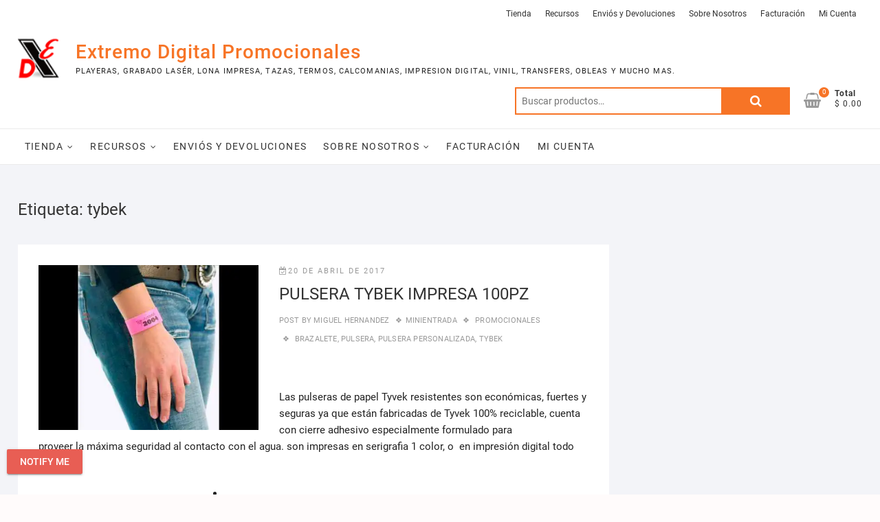

--- FILE ---
content_type: text/html; charset=UTF-8
request_url: https://www.extremo.digital/tag/tybek
body_size: 23156
content:
<!DOCTYPE html>
<html lang="es">
<head>
<meta charset="UTF-8" />
<link rel="profile" href="http://gmpg.org/xfn/11" />
<meta name='robots' content='index, follow, max-image-preview:large, max-snippet:-1, max-video-preview:-1' />
<script>window._wca = window._wca || [];</script>

	<!-- This site is optimized with the Yoast SEO Premium plugin v22.2 (Yoast SEO v25.6) - https://yoast.com/wordpress/plugins/seo/ -->
	<title>tybek Archives - Extremo Digital Promocionales</title>
	<link rel="canonical" href="https://www.extremo.digital/tag/tybek" />
	<meta property="og:locale" content="es_MX" />
	<meta property="og:type" content="article" />
	<meta property="og:title" content="tybek archivos" />
	<meta property="og:url" content="https://www.extremo.digital/tag/tybek" />
	<meta property="og:site_name" content="Extremo Digital Promocionales" />
	<meta name="twitter:card" content="summary_large_image" />
	<meta name="twitter:site" content="@extremo_digital" />
	<script type="application/ld+json" class="yoast-schema-graph">{"@context":"https://schema.org","@graph":[{"@type":"CollectionPage","@id":"https://www.extremo.digital/tag/tybek","url":"https://www.extremo.digital/tag/tybek","name":"tybek Archives - Extremo Digital Promocionales","isPartOf":{"@id":"https://www.extremo.digital/#website"},"primaryImageOfPage":{"@id":"https://www.extremo.digital/tag/tybek#primaryimage"},"image":{"@id":"https://www.extremo.digital/tag/tybek#primaryimage"},"thumbnailUrl":"https://i0.wp.com/www.extremo.digital/wp-content/uploads/2017/02/14-pulsera-tyvek-para-fiestas.jpg?fit=480%2C360&ssl=1","breadcrumb":{"@id":"https://www.extremo.digital/tag/tybek#breadcrumb"},"inLanguage":"es"},{"@type":"ImageObject","inLanguage":"es","@id":"https://www.extremo.digital/tag/tybek#primaryimage","url":"https://i0.wp.com/www.extremo.digital/wp-content/uploads/2017/02/14-pulsera-tyvek-para-fiestas.jpg?fit=480%2C360&ssl=1","contentUrl":"https://i0.wp.com/www.extremo.digital/wp-content/uploads/2017/02/14-pulsera-tyvek-para-fiestas.jpg?fit=480%2C360&ssl=1","width":480,"height":360},{"@type":"BreadcrumbList","@id":"https://www.extremo.digital/tag/tybek#breadcrumb","itemListElement":[{"@type":"ListItem","position":1,"name":"Inicio","item":"https://www.extremo.digital/"},{"@type":"ListItem","position":2,"name":"tybek"}]},{"@type":"WebSite","@id":"https://www.extremo.digital/#website","url":"https://www.extremo.digital/","name":"Extremo Digital Promocionales","description":"Playeras, Grabado Lasér, Lona Impresa, Tazas, Termos, Calcomanias, Impresion digital, vinil, transfers, obleas  y Mucho mas.","publisher":{"@id":"https://www.extremo.digital/#organization"},"potentialAction":[{"@type":"SearchAction","target":{"@type":"EntryPoint","urlTemplate":"https://www.extremo.digital/?s={search_term_string}"},"query-input":{"@type":"PropertyValueSpecification","valueRequired":true,"valueName":"search_term_string"}}],"inLanguage":"es"},{"@type":"Organization","@id":"https://www.extremo.digital/#organization","name":"Extremo Digital Promocionales","url":"https://www.extremo.digital/","logo":{"@type":"ImageObject","inLanguage":"es","@id":"https://www.extremo.digital/#/schema/logo/image/","url":"https://i0.wp.com/www.extremo.digital/wp-content/uploads/2024/09/LOGO.png?fit=1680%2C1641&ssl=1","contentUrl":"https://i0.wp.com/www.extremo.digital/wp-content/uploads/2024/09/LOGO.png?fit=1680%2C1641&ssl=1","width":1680,"height":1641,"caption":"Extremo Digital Promocionales"},"image":{"@id":"https://www.extremo.digital/#/schema/logo/image/"},"sameAs":["https://www.facebook.com/profile.php?id=100095438468116","https://x.com/extremo_digital"]}]}</script>
	<!-- / Yoast SEO Premium plugin. -->


<link rel='dns-prefetch' href='//www.extremo.digital' />
<link rel='dns-prefetch' href='//www.googletagmanager.com' />
<link rel='dns-prefetch' href='//stats.wp.com' />
<link rel='dns-prefetch' href='//i0.wp.com' />
<link rel='dns-prefetch' href='//c0.wp.com' />
<link rel="alternate" type="application/rss+xml" title="Extremo Digital Promocionales &raquo; Feed" href="https://www.extremo.digital/feed" />
<link rel="alternate" type="application/rss+xml" title="Extremo Digital Promocionales &raquo; RSS de los comentarios" href="https://www.extremo.digital/comments/feed" />
<link rel="alternate" type="application/rss+xml" title="Extremo Digital Promocionales &raquo; tybek RSS de la etiqueta" href="https://www.extremo.digital/tag/tybek/feed" />
<script type="text/javascript">
/* <![CDATA[ */
window._wpemojiSettings = {"baseUrl":"https:\/\/s.w.org\/images\/core\/emoji\/15.0.3\/72x72\/","ext":".png","svgUrl":"https:\/\/s.w.org\/images\/core\/emoji\/15.0.3\/svg\/","svgExt":".svg","source":{"concatemoji":"https:\/\/www.extremo.digital\/wp-includes\/js\/wp-emoji-release.min.js?ver=6.6.4"}};
/*! This file is auto-generated */
!function(i,n){var o,s,e;function c(e){try{var t={supportTests:e,timestamp:(new Date).valueOf()};sessionStorage.setItem(o,JSON.stringify(t))}catch(e){}}function p(e,t,n){e.clearRect(0,0,e.canvas.width,e.canvas.height),e.fillText(t,0,0);var t=new Uint32Array(e.getImageData(0,0,e.canvas.width,e.canvas.height).data),r=(e.clearRect(0,0,e.canvas.width,e.canvas.height),e.fillText(n,0,0),new Uint32Array(e.getImageData(0,0,e.canvas.width,e.canvas.height).data));return t.every(function(e,t){return e===r[t]})}function u(e,t,n){switch(t){case"flag":return n(e,"\ud83c\udff3\ufe0f\u200d\u26a7\ufe0f","\ud83c\udff3\ufe0f\u200b\u26a7\ufe0f")?!1:!n(e,"\ud83c\uddfa\ud83c\uddf3","\ud83c\uddfa\u200b\ud83c\uddf3")&&!n(e,"\ud83c\udff4\udb40\udc67\udb40\udc62\udb40\udc65\udb40\udc6e\udb40\udc67\udb40\udc7f","\ud83c\udff4\u200b\udb40\udc67\u200b\udb40\udc62\u200b\udb40\udc65\u200b\udb40\udc6e\u200b\udb40\udc67\u200b\udb40\udc7f");case"emoji":return!n(e,"\ud83d\udc26\u200d\u2b1b","\ud83d\udc26\u200b\u2b1b")}return!1}function f(e,t,n){var r="undefined"!=typeof WorkerGlobalScope&&self instanceof WorkerGlobalScope?new OffscreenCanvas(300,150):i.createElement("canvas"),a=r.getContext("2d",{willReadFrequently:!0}),o=(a.textBaseline="top",a.font="600 32px Arial",{});return e.forEach(function(e){o[e]=t(a,e,n)}),o}function t(e){var t=i.createElement("script");t.src=e,t.defer=!0,i.head.appendChild(t)}"undefined"!=typeof Promise&&(o="wpEmojiSettingsSupports",s=["flag","emoji"],n.supports={everything:!0,everythingExceptFlag:!0},e=new Promise(function(e){i.addEventListener("DOMContentLoaded",e,{once:!0})}),new Promise(function(t){var n=function(){try{var e=JSON.parse(sessionStorage.getItem(o));if("object"==typeof e&&"number"==typeof e.timestamp&&(new Date).valueOf()<e.timestamp+604800&&"object"==typeof e.supportTests)return e.supportTests}catch(e){}return null}();if(!n){if("undefined"!=typeof Worker&&"undefined"!=typeof OffscreenCanvas&&"undefined"!=typeof URL&&URL.createObjectURL&&"undefined"!=typeof Blob)try{var e="postMessage("+f.toString()+"("+[JSON.stringify(s),u.toString(),p.toString()].join(",")+"));",r=new Blob([e],{type:"text/javascript"}),a=new Worker(URL.createObjectURL(r),{name:"wpTestEmojiSupports"});return void(a.onmessage=function(e){c(n=e.data),a.terminate(),t(n)})}catch(e){}c(n=f(s,u,p))}t(n)}).then(function(e){for(var t in e)n.supports[t]=e[t],n.supports.everything=n.supports.everything&&n.supports[t],"flag"!==t&&(n.supports.everythingExceptFlag=n.supports.everythingExceptFlag&&n.supports[t]);n.supports.everythingExceptFlag=n.supports.everythingExceptFlag&&!n.supports.flag,n.DOMReady=!1,n.readyCallback=function(){n.DOMReady=!0}}).then(function(){return e}).then(function(){var e;n.supports.everything||(n.readyCallback(),(e=n.source||{}).concatemoji?t(e.concatemoji):e.wpemoji&&e.twemoji&&(t(e.twemoji),t(e.wpemoji)))}))}((window,document),window._wpemojiSettings);
/* ]]> */
</script>
<link rel='stylesheet' id='realvirtual_woocommerce_style-css' href='https://www.extremo.digital/wp-content/plugins/lfecfdi-para-woocommerce/assets/realvirtual_woocommerce.css?ver=3.7' type='text/css' media='all' />
<link rel='stylesheet' id='sweetalert2-css' href='https://www.extremo.digital/wp-content/plugins/user-registration-pro/assets/css/sweetalert2/sweetalert2.min.css?ver=10.16.7' type='text/css' media='all' />
<link rel='stylesheet' id='user-registration-general-css' href='https://www.extremo.digital/wp-content/plugins/user-registration-pro/assets/css/user-registration.css?ver=3.2.5' type='text/css' media='all' />
<link rel='stylesheet' id='user-registration-smallscreen-css' href='https://www.extremo.digital/wp-content/plugins/user-registration-pro/assets/css/user-registration-smallscreen.css?ver=3.2.5' type='text/css' media='only screen and (max-width: 768px)' />
<link rel='stylesheet' id='user-registration-my-account-layout-css' href='https://www.extremo.digital/wp-content/plugins/user-registration-pro/assets/css/my-account-layout.css?ver=3.2.5' type='text/css' media='all' />
<link rel='stylesheet' id='dashicons-css' href='https://c0.wp.com/c/6.6.4/wp-includes/css/dashicons.min.css' type='text/css' media='all' />
<style id='wp-emoji-styles-inline-css' type='text/css'>

	img.wp-smiley, img.emoji {
		display: inline !important;
		border: none !important;
		box-shadow: none !important;
		height: 1em !important;
		width: 1em !important;
		margin: 0 0.07em !important;
		vertical-align: -0.1em !important;
		background: none !important;
		padding: 0 !important;
	}
</style>
<link rel='stylesheet' id='wp-block-library-css' href='https://c0.wp.com/c/6.6.4/wp-includes/css/dist/block-library/style.min.css' type='text/css' media='all' />
<style id='joinchat-button-style-inline-css' type='text/css'>
.wp-block-joinchat-button{border:none!important;text-align:center}.wp-block-joinchat-button figure{display:table;margin:0 auto;padding:0}.wp-block-joinchat-button figcaption{font:normal normal 400 .6em/2em var(--wp--preset--font-family--system-font,sans-serif);margin:0;padding:0}.wp-block-joinchat-button .joinchat-button__qr{background-color:#fff;border:6px solid #25d366;border-radius:30px;box-sizing:content-box;display:block;height:200px;margin:auto;overflow:hidden;padding:10px;width:200px}.wp-block-joinchat-button .joinchat-button__qr canvas,.wp-block-joinchat-button .joinchat-button__qr img{display:block;margin:auto}.wp-block-joinchat-button .joinchat-button__link{align-items:center;background-color:#25d366;border:6px solid #25d366;border-radius:30px;display:inline-flex;flex-flow:row nowrap;justify-content:center;line-height:1.25em;margin:0 auto;text-decoration:none}.wp-block-joinchat-button .joinchat-button__link:before{background:transparent var(--joinchat-ico) no-repeat center;background-size:100%;content:"";display:block;height:1.5em;margin:-.75em .75em -.75em 0;width:1.5em}.wp-block-joinchat-button figure+.joinchat-button__link{margin-top:10px}@media (orientation:landscape)and (min-height:481px),(orientation:portrait)and (min-width:481px){.wp-block-joinchat-button.joinchat-button--qr-only figure+.joinchat-button__link{display:none}}@media (max-width:480px),(orientation:landscape)and (max-height:480px){.wp-block-joinchat-button figure{display:none}}

</style>
<link rel='stylesheet' id='cr-frontend-css-css' href='https://www.extremo.digital/wp-content/plugins/customer-reviews-woocommerce/css/frontend.css?ver=5.96.0' type='text/css' media='all' />
<link rel='stylesheet' id='cr-badges-css-css' href='https://www.extremo.digital/wp-content/plugins/customer-reviews-woocommerce/css/badges.css?ver=5.96.0' type='text/css' media='all' />
<link rel='stylesheet' id='wc_mercadopago_checkout_components-css' href='https://www.extremo.digital/wp-content/plugins/woocommerce-mercadopago/assets/css/checkouts/mp-plugins-components.min.css?ver=8.7.1' type='text/css' media='all' />
<style id='classic-theme-styles-inline-css' type='text/css'>
/*! This file is auto-generated */
.wp-block-button__link{color:#fff;background-color:#32373c;border-radius:9999px;box-shadow:none;text-decoration:none;padding:calc(.667em + 2px) calc(1.333em + 2px);font-size:1.125em}.wp-block-file__button{background:#32373c;color:#fff;text-decoration:none}
</style>
<style id='global-styles-inline-css' type='text/css'>
:root{--wp--preset--aspect-ratio--square: 1;--wp--preset--aspect-ratio--4-3: 4/3;--wp--preset--aspect-ratio--3-4: 3/4;--wp--preset--aspect-ratio--3-2: 3/2;--wp--preset--aspect-ratio--2-3: 2/3;--wp--preset--aspect-ratio--16-9: 16/9;--wp--preset--aspect-ratio--9-16: 9/16;--wp--preset--color--black: #000000;--wp--preset--color--cyan-bluish-gray: #abb8c3;--wp--preset--color--white: #ffffff;--wp--preset--color--pale-pink: #f78da7;--wp--preset--color--vivid-red: #cf2e2e;--wp--preset--color--luminous-vivid-orange: #ff6900;--wp--preset--color--luminous-vivid-amber: #fcb900;--wp--preset--color--light-green-cyan: #7bdcb5;--wp--preset--color--vivid-green-cyan: #00d084;--wp--preset--color--pale-cyan-blue: #8ed1fc;--wp--preset--color--vivid-cyan-blue: #0693e3;--wp--preset--color--vivid-purple: #9b51e0;--wp--preset--gradient--vivid-cyan-blue-to-vivid-purple: linear-gradient(135deg,rgba(6,147,227,1) 0%,rgb(155,81,224) 100%);--wp--preset--gradient--light-green-cyan-to-vivid-green-cyan: linear-gradient(135deg,rgb(122,220,180) 0%,rgb(0,208,130) 100%);--wp--preset--gradient--luminous-vivid-amber-to-luminous-vivid-orange: linear-gradient(135deg,rgba(252,185,0,1) 0%,rgba(255,105,0,1) 100%);--wp--preset--gradient--luminous-vivid-orange-to-vivid-red: linear-gradient(135deg,rgba(255,105,0,1) 0%,rgb(207,46,46) 100%);--wp--preset--gradient--very-light-gray-to-cyan-bluish-gray: linear-gradient(135deg,rgb(238,238,238) 0%,rgb(169,184,195) 100%);--wp--preset--gradient--cool-to-warm-spectrum: linear-gradient(135deg,rgb(74,234,220) 0%,rgb(151,120,209) 20%,rgb(207,42,186) 40%,rgb(238,44,130) 60%,rgb(251,105,98) 80%,rgb(254,248,76) 100%);--wp--preset--gradient--blush-light-purple: linear-gradient(135deg,rgb(255,206,236) 0%,rgb(152,150,240) 100%);--wp--preset--gradient--blush-bordeaux: linear-gradient(135deg,rgb(254,205,165) 0%,rgb(254,45,45) 50%,rgb(107,0,62) 100%);--wp--preset--gradient--luminous-dusk: linear-gradient(135deg,rgb(255,203,112) 0%,rgb(199,81,192) 50%,rgb(65,88,208) 100%);--wp--preset--gradient--pale-ocean: linear-gradient(135deg,rgb(255,245,203) 0%,rgb(182,227,212) 50%,rgb(51,167,181) 100%);--wp--preset--gradient--electric-grass: linear-gradient(135deg,rgb(202,248,128) 0%,rgb(113,206,126) 100%);--wp--preset--gradient--midnight: linear-gradient(135deg,rgb(2,3,129) 0%,rgb(40,116,252) 100%);--wp--preset--font-size--small: 13px;--wp--preset--font-size--medium: 20px;--wp--preset--font-size--large: 36px;--wp--preset--font-size--x-large: 42px;--wp--preset--font-family--inter: "Inter", sans-serif;--wp--preset--font-family--cardo: Cardo;--wp--preset--spacing--20: 0.44rem;--wp--preset--spacing--30: 0.67rem;--wp--preset--spacing--40: 1rem;--wp--preset--spacing--50: 1.5rem;--wp--preset--spacing--60: 2.25rem;--wp--preset--spacing--70: 3.38rem;--wp--preset--spacing--80: 5.06rem;--wp--preset--shadow--natural: 6px 6px 9px rgba(0, 0, 0, 0.2);--wp--preset--shadow--deep: 12px 12px 50px rgba(0, 0, 0, 0.4);--wp--preset--shadow--sharp: 6px 6px 0px rgba(0, 0, 0, 0.2);--wp--preset--shadow--outlined: 6px 6px 0px -3px rgba(255, 255, 255, 1), 6px 6px rgba(0, 0, 0, 1);--wp--preset--shadow--crisp: 6px 6px 0px rgba(0, 0, 0, 1);}:where(.is-layout-flex){gap: 0.5em;}:where(.is-layout-grid){gap: 0.5em;}body .is-layout-flex{display: flex;}.is-layout-flex{flex-wrap: wrap;align-items: center;}.is-layout-flex > :is(*, div){margin: 0;}body .is-layout-grid{display: grid;}.is-layout-grid > :is(*, div){margin: 0;}:where(.wp-block-columns.is-layout-flex){gap: 2em;}:where(.wp-block-columns.is-layout-grid){gap: 2em;}:where(.wp-block-post-template.is-layout-flex){gap: 1.25em;}:where(.wp-block-post-template.is-layout-grid){gap: 1.25em;}.has-black-color{color: var(--wp--preset--color--black) !important;}.has-cyan-bluish-gray-color{color: var(--wp--preset--color--cyan-bluish-gray) !important;}.has-white-color{color: var(--wp--preset--color--white) !important;}.has-pale-pink-color{color: var(--wp--preset--color--pale-pink) !important;}.has-vivid-red-color{color: var(--wp--preset--color--vivid-red) !important;}.has-luminous-vivid-orange-color{color: var(--wp--preset--color--luminous-vivid-orange) !important;}.has-luminous-vivid-amber-color{color: var(--wp--preset--color--luminous-vivid-amber) !important;}.has-light-green-cyan-color{color: var(--wp--preset--color--light-green-cyan) !important;}.has-vivid-green-cyan-color{color: var(--wp--preset--color--vivid-green-cyan) !important;}.has-pale-cyan-blue-color{color: var(--wp--preset--color--pale-cyan-blue) !important;}.has-vivid-cyan-blue-color{color: var(--wp--preset--color--vivid-cyan-blue) !important;}.has-vivid-purple-color{color: var(--wp--preset--color--vivid-purple) !important;}.has-black-background-color{background-color: var(--wp--preset--color--black) !important;}.has-cyan-bluish-gray-background-color{background-color: var(--wp--preset--color--cyan-bluish-gray) !important;}.has-white-background-color{background-color: var(--wp--preset--color--white) !important;}.has-pale-pink-background-color{background-color: var(--wp--preset--color--pale-pink) !important;}.has-vivid-red-background-color{background-color: var(--wp--preset--color--vivid-red) !important;}.has-luminous-vivid-orange-background-color{background-color: var(--wp--preset--color--luminous-vivid-orange) !important;}.has-luminous-vivid-amber-background-color{background-color: var(--wp--preset--color--luminous-vivid-amber) !important;}.has-light-green-cyan-background-color{background-color: var(--wp--preset--color--light-green-cyan) !important;}.has-vivid-green-cyan-background-color{background-color: var(--wp--preset--color--vivid-green-cyan) !important;}.has-pale-cyan-blue-background-color{background-color: var(--wp--preset--color--pale-cyan-blue) !important;}.has-vivid-cyan-blue-background-color{background-color: var(--wp--preset--color--vivid-cyan-blue) !important;}.has-vivid-purple-background-color{background-color: var(--wp--preset--color--vivid-purple) !important;}.has-black-border-color{border-color: var(--wp--preset--color--black) !important;}.has-cyan-bluish-gray-border-color{border-color: var(--wp--preset--color--cyan-bluish-gray) !important;}.has-white-border-color{border-color: var(--wp--preset--color--white) !important;}.has-pale-pink-border-color{border-color: var(--wp--preset--color--pale-pink) !important;}.has-vivid-red-border-color{border-color: var(--wp--preset--color--vivid-red) !important;}.has-luminous-vivid-orange-border-color{border-color: var(--wp--preset--color--luminous-vivid-orange) !important;}.has-luminous-vivid-amber-border-color{border-color: var(--wp--preset--color--luminous-vivid-amber) !important;}.has-light-green-cyan-border-color{border-color: var(--wp--preset--color--light-green-cyan) !important;}.has-vivid-green-cyan-border-color{border-color: var(--wp--preset--color--vivid-green-cyan) !important;}.has-pale-cyan-blue-border-color{border-color: var(--wp--preset--color--pale-cyan-blue) !important;}.has-vivid-cyan-blue-border-color{border-color: var(--wp--preset--color--vivid-cyan-blue) !important;}.has-vivid-purple-border-color{border-color: var(--wp--preset--color--vivid-purple) !important;}.has-vivid-cyan-blue-to-vivid-purple-gradient-background{background: var(--wp--preset--gradient--vivid-cyan-blue-to-vivid-purple) !important;}.has-light-green-cyan-to-vivid-green-cyan-gradient-background{background: var(--wp--preset--gradient--light-green-cyan-to-vivid-green-cyan) !important;}.has-luminous-vivid-amber-to-luminous-vivid-orange-gradient-background{background: var(--wp--preset--gradient--luminous-vivid-amber-to-luminous-vivid-orange) !important;}.has-luminous-vivid-orange-to-vivid-red-gradient-background{background: var(--wp--preset--gradient--luminous-vivid-orange-to-vivid-red) !important;}.has-very-light-gray-to-cyan-bluish-gray-gradient-background{background: var(--wp--preset--gradient--very-light-gray-to-cyan-bluish-gray) !important;}.has-cool-to-warm-spectrum-gradient-background{background: var(--wp--preset--gradient--cool-to-warm-spectrum) !important;}.has-blush-light-purple-gradient-background{background: var(--wp--preset--gradient--blush-light-purple) !important;}.has-blush-bordeaux-gradient-background{background: var(--wp--preset--gradient--blush-bordeaux) !important;}.has-luminous-dusk-gradient-background{background: var(--wp--preset--gradient--luminous-dusk) !important;}.has-pale-ocean-gradient-background{background: var(--wp--preset--gradient--pale-ocean) !important;}.has-electric-grass-gradient-background{background: var(--wp--preset--gradient--electric-grass) !important;}.has-midnight-gradient-background{background: var(--wp--preset--gradient--midnight) !important;}.has-small-font-size{font-size: var(--wp--preset--font-size--small) !important;}.has-medium-font-size{font-size: var(--wp--preset--font-size--medium) !important;}.has-large-font-size{font-size: var(--wp--preset--font-size--large) !important;}.has-x-large-font-size{font-size: var(--wp--preset--font-size--x-large) !important;}
:where(.wp-block-post-template.is-layout-flex){gap: 1.25em;}:where(.wp-block-post-template.is-layout-grid){gap: 1.25em;}
:where(.wp-block-columns.is-layout-flex){gap: 2em;}:where(.wp-block-columns.is-layout-grid){gap: 2em;}
:root :where(.wp-block-pullquote){font-size: 1.5em;line-height: 1.6;}
</style>
<link rel='stylesheet' id='google_business_reviews_rating_wp_css-css' href='https://www.extremo.digital/wp-content/plugins/g-business-reviews-rating/wp/css/css.css?ver=6.6.4' type='text/css' media='all' />
<link rel='stylesheet' id='wc_sa-font-icons-css' href='https://www.extremo.digital/wp-content/plugins/woocommerce-status-actions/assets/css/font-icons.css?ver=6.6.4' type='text/css' media='all' />
<link rel='stylesheet' id='wc_sa-frontend-css' href='https://www.extremo.digital/wp-content/plugins/woocommerce-status-actions/assets/css/frontend.css?ver=2.3.7' type='text/css' media='all' />
<link rel='stylesheet' id='woocommerce-layout-css' href='https://c0.wp.com/p/woocommerce/9.2.4/assets/css/woocommerce-layout.css' type='text/css' media='all' />
<style id='woocommerce-layout-inline-css' type='text/css'>

	.infinite-scroll .woocommerce-pagination {
		display: none;
	}
</style>
<link rel='stylesheet' id='woocommerce-smallscreen-css' href='https://c0.wp.com/p/woocommerce/9.2.4/assets/css/woocommerce-smallscreen.css' type='text/css' media='only screen and (max-width: 768px)' />
<link rel='stylesheet' id='woocommerce-general-css' href='https://c0.wp.com/p/woocommerce/9.2.4/assets/css/woocommerce.css' type='text/css' media='all' />
<style id='woocommerce-inline-inline-css' type='text/css'>
.woocommerce form .form-row .required { visibility: visible; }
</style>
<link rel='stylesheet' id='mwb_wpr_front_end_css-css' href='https://www.extremo.digital/wp-content/plugins/woocommerce-ultimate-points-and-rewards/assets/css/public/woocommerce-ultimate-points-public.min.css?ver=2.7.2' type='text/css' media='all' />
<link rel='stylesheet' id='woocommerce public-css' href='https://www.extremo.digital/wp-content/plugins/woocommerce-ultimate-points-and-rewards/includes/public/css/notify-user-public.css?ver=2.7.2' type='text/css' media='all' />
<link rel='stylesheet' id='jquery_ui-css' href='https://www.extremo.digital/wp-content/plugins/woocommerce-ultimate-points-and-rewards/includes/public/modal/css/jquery-ui.css?ver=2.7.2' type='text/css' media='all' />
<link rel='stylesheet' id='material_style-css' href='https://www.extremo.digital/wp-content/plugins/woocommerce-ultimate-points-and-rewards/includes/public/modal/css/material.indigo-pink.min.css?ver=2.7.2' type='text/css' media='all' />
<link rel='stylesheet' id='material_modal-css' href='https://www.extremo.digital/wp-content/plugins/woocommerce-ultimate-points-and-rewards/includes/public/modal/css/material-modal.css?ver=2.7.2' type='text/css' media='all' />
<link rel='stylesheet' id='material_icons-css' href='https://www.extremo.digital/wp-content/plugins/woocommerce-ultimate-points-and-rewards/includes/public/modal/css/icon.css?ver=2.7.2' type='text/css' media='all' />
<link rel='stylesheet' id='modal_style-css' href='https://www.extremo.digital/wp-content/plugins/woocommerce-ultimate-points-and-rewards/includes/public/modal/css/style.css?ver=2.7.2' type='text/css' media='all' />
<link rel='stylesheet' id='shoppingcart-style-css' href='https://www.extremo.digital/wp-content/themes/shoppingcart/style.css?ver=6.6.4' type='text/css' media='all' />
<link rel='stylesheet' id='font-awesome-css' href='https://www.extremo.digital/wp-content/plugins/elementor/assets/lib/font-awesome/css/font-awesome.min.css?ver=4.7.0' type='text/css' media='all' />
<link rel='stylesheet' id='shoppingcart-responsive-css' href='https://www.extremo.digital/wp-content/themes/shoppingcart/css/responsive.css?ver=6.6.4' type='text/css' media='all' />
<link rel='stylesheet' id='shoppingcart-google-fonts-css' href='https://www.extremo.digital/wp-content/fonts/1e7f3475e54c985e172a7f3fe5c25625.css?ver=6.6.4' type='text/css' media='all' />
<style id='themecomplete-extra-css-inline-css' type='text/css'>
.woocommerce #content table.cart img.epo-upload-image, .woocommerce table.cart img.epo-upload-image, .woocommerce-page #content table.cart img.epo-upload-image, .woocommerce-page table.cart img.epo-upload-image, .epo-upload-image {max-width: calc(70% - 0.5em)  !important;max-height: none !important;}

</style>
<script type="text/javascript" id="woocommerce-google-analytics-integration-gtag-js-after">
/* <![CDATA[ */
/* Google Analytics for WooCommerce (gtag.js) */
					window.dataLayer = window.dataLayer || [];
					function gtag(){dataLayer.push(arguments);}
					// Set up default consent state.
					for ( const mode of [{"analytics_storage":"denied","ad_storage":"denied","ad_user_data":"denied","ad_personalization":"denied","region":["AT","BE","BG","HR","CY","CZ","DK","EE","FI","FR","DE","GR","HU","IS","IE","IT","LV","LI","LT","LU","MT","NL","NO","PL","PT","RO","SK","SI","ES","SE","GB","CH"]}] || [] ) {
						gtag( "consent", "default", { "wait_for_update": 500, ...mode } );
					}
					gtag("js", new Date());
					gtag("set", "developer_id.dOGY3NW", true);
					gtag("config", "UA-74840530-1", {"track_404":true,"allow_google_signals":true,"logged_in":false,"linker":{"domains":[],"allow_incoming":false},"custom_map":{"dimension1":"logged_in"}});
/* ]]> */
</script>
<script type="text/javascript" src="https://c0.wp.com/c/6.6.4/wp-includes/js/jquery/jquery.min.js" id="jquery-core-js"></script>
<script type="text/javascript" src="https://c0.wp.com/c/6.6.4/wp-includes/js/jquery/jquery-migrate.min.js" id="jquery-migrate-js"></script>
<script type="text/javascript" src="https://www.extremo.digital/wp-content/plugins/g-business-reviews-rating/wp/js/js.js?ver=6.6.4" id="google_business_reviews_rating_wp_js-js"></script>
<script type="text/javascript" src="https://www.extremo.digital/wp-content/plugins/woocommerce-status-actions/assets/plugins/Flot/jquery.flot.min.js?ver=2.3.7" id="flot-js"></script>
<script type="text/javascript" src="https://www.extremo.digital/wp-content/plugins/woocommerce-status-actions/assets/plugins/Flot/jquery.flot.pie.min.js?ver=2.3.7" id="flot-pie-js"></script>
<script type="text/javascript" id="wc_sa-frontend-js-extra">
/* <![CDATA[ */
var wc_sa_opt = {"i18_prompt_cancel":"Are you sure you want to cancel this order?","i18_prompt_change":"Are you sure you want to change the status of this order?"};
/* ]]> */
</script>
<script type="text/javascript" src="https://www.extremo.digital/wp-content/plugins/woocommerce-status-actions/assets/js/frontend.js?ver=2.3.7" id="wc_sa-frontend-js"></script>
<script type="text/javascript" src="https://c0.wp.com/p/woocommerce/9.2.4/assets/js/jquery-blockui/jquery.blockUI.min.js" id="jquery-blockui-js" defer="defer" data-wp-strategy="defer"></script>
<script type="text/javascript" id="wc-add-to-cart-js-extra">
/* <![CDATA[ */
var wc_add_to_cart_params = {"ajax_url":"\/wp-admin\/admin-ajax.php","wc_ajax_url":"\/?wc-ajax=%%endpoint%%","i18n_view_cart":"Ver carrito","cart_url":"https:\/\/www.extremo.digital\/carrito","is_cart":"","cart_redirect_after_add":"no"};
/* ]]> */
</script>
<script type="text/javascript" src="https://c0.wp.com/p/woocommerce/9.2.4/assets/js/frontend/add-to-cart.min.js" id="wc-add-to-cart-js" defer="defer" data-wp-strategy="defer"></script>
<script type="text/javascript" src="https://c0.wp.com/p/woocommerce/9.2.4/assets/js/js-cookie/js.cookie.min.js" id="js-cookie-js" defer="defer" data-wp-strategy="defer"></script>
<script type="text/javascript" id="woocommerce-js-extra">
/* <![CDATA[ */
var woocommerce_params = {"ajax_url":"\/wp-admin\/admin-ajax.php","wc_ajax_url":"\/?wc-ajax=%%endpoint%%"};
/* ]]> */
</script>
<script type="text/javascript" src="https://c0.wp.com/p/woocommerce/9.2.4/assets/js/frontend/woocommerce.min.js" id="woocommerce-js" defer="defer" data-wp-strategy="defer"></script>
<script type="text/javascript" id="mwb_wpr_clipboard-js-extra">
/* <![CDATA[ */
var mwb_wpr = {"ajaxurl":"https:\/\/www.extremo.digital\/wp-admin\/admin-ajax.php","message":"Please enter valid points","minimum_points":"50","confirmation_msg":"Do you really want to upgrade your user level as this process will deduct the required points from your account?","minimum_points_text":"Minimum Points Require To Convert Points To Coupon is 50","mwb_wpr_custom_notice":"Number of Point you had entered will get deducted from your Account","mwb_wpr_nonce":"41ea5ae236","mwb_wpr_cart_points_rate":"10","mwb_wpr_cart_price_rate":"1","make_readonly":"0","not_allowed":"Please enter some valid points!","notification_color":"#55b3a5","mwb_points":"Points","mwb_wallet_invalid_msg":"Enter points is invalid","mwb_user_current_points":"0","is_cart_redeem_enable":"1","is_checkout_redeem_enable":"1"};
/* ]]> */
</script>
<script type="text/javascript" src="https://www.extremo.digital/wp-content/plugins/woocommerce-ultimate-points-and-rewards/assets/js/dist/clipboard.min.js?ver=2.7.2" id="mwb_wpr_clipboard-js"></script>
<script type="text/javascript" id="mwb_wpr_points_acounts-js-extra">
/* <![CDATA[ */
var mwb_wpr = {"ajaxurl":"https:\/\/www.extremo.digital\/wp-admin\/admin-ajax.php","message":"Please enter valid points","minimum_points":"50","confirmation_msg":"Do you really want to upgrade your user level as this process will deduct the required points from your account?","minimum_points_text":"Minimum Points Require To Convert Points To Coupon is 50","mwb_wpr_custom_notice":"Number of Point you had entered will get deducted from your Account","mwb_wpr_nonce":"41ea5ae236","mwb_wpr_cart_points_rate":"10","mwb_wpr_cart_price_rate":"1","make_readonly":"0","not_allowed":"Please enter some valid points!","notification_color":"#55b3a5","mwb_points":"Points","mwb_wallet_invalid_msg":"Enter points is invalid","mwb_user_current_points":"0","is_cart_redeem_enable":"1","is_checkout_redeem_enable":"1"};
/* ]]> */
</script>
<script type="text/javascript" src="https://www.extremo.digital/wp-content/plugins/woocommerce-ultimate-points-and-rewards/assets/js/public/woocommerce-ultimate-points-acount.js?ver=2.7.2" id="mwb_wpr_points_acounts-js"></script>
<script type="text/javascript" src="https://c0.wp.com/c/6.6.4/wp-includes/js/jquery/ui/core.min.js" id="jquery-ui-core-js"></script>
<script type="text/javascript" src="https://c0.wp.com/c/6.6.4/wp-includes/js/jquery/ui/mouse.min.js" id="jquery-ui-mouse-js"></script>
<script type="text/javascript" src="https://c0.wp.com/c/6.6.4/wp-includes/js/jquery/ui/draggable.min.js" id="jquery-ui-draggable-js"></script>
<script type="text/javascript" src="https://www.extremo.digital/wp-content/plugins/woocommerce-ultimate-points-and-rewards/includes/public/js/notify-user-public.js?ver=2.7.2" id="woocommerce script-js"></script>
<script type="text/javascript" src="https://www.extremo.digital/wp-content/plugins/woocommerce-ultimate-points-and-rewards/includes/public/modal/js/material.min.js?ver=2.7.2" id="mwb_materal_modal-js"></script>
<script type="text/javascript" src="https://stats.wp.com/s-202603.js" id="woocommerce-analytics-js" defer="defer" data-wp-strategy="defer"></script>
<!--[if lt IE 9]>
<script type="text/javascript" src="https://www.extremo.digital/wp-content/themes/shoppingcart/js/html5.js?ver=3.7.3" id="html5-js"></script>
<![endif]-->
<link rel="https://api.w.org/" href="https://www.extremo.digital/wp-json/" /><link rel="alternate" title="JSON" type="application/json" href="https://www.extremo.digital/wp-json/wp/v2/tags/101" /><link rel="EditURI" type="application/rsd+xml" title="RSD" href="https://www.extremo.digital/xmlrpc.php?rsd" />
<meta name="generator" content="WordPress 6.6.4" />
<meta name="generator" content="WooCommerce 9.2.4" />
	<style>img#wpstats{display:none}</style>
			<meta name="viewport" content="width=device-width" />
		<noscript><style>.woocommerce-product-gallery{ opacity: 1 !important; }</style></noscript>
	<meta name="generator" content="Elementor 3.34.0; features: additional_custom_breakpoints; settings: css_print_method-external, google_font-enabled, font_display-auto">
			<style>
				.e-con.e-parent:nth-of-type(n+4):not(.e-lazyloaded):not(.e-no-lazyload),
				.e-con.e-parent:nth-of-type(n+4):not(.e-lazyloaded):not(.e-no-lazyload) * {
					background-image: none !important;
				}
				@media screen and (max-height: 1024px) {
					.e-con.e-parent:nth-of-type(n+3):not(.e-lazyloaded):not(.e-no-lazyload),
					.e-con.e-parent:nth-of-type(n+3):not(.e-lazyloaded):not(.e-no-lazyload) * {
						background-image: none !important;
					}
				}
				@media screen and (max-height: 640px) {
					.e-con.e-parent:nth-of-type(n+2):not(.e-lazyloaded):not(.e-no-lazyload),
					.e-con.e-parent:nth-of-type(n+2):not(.e-lazyloaded):not(.e-no-lazyload) * {
						background-image: none !important;
					}
				}
			</style>
			<style id='wp-fonts-local' type='text/css'>
@font-face{font-family:Inter;font-style:normal;font-weight:300 900;font-display:fallback;src:url('https://www.extremo.digital/wp-content/plugins/woocommerce/assets/fonts/Inter-VariableFont_slnt,wght.woff2') format('woff2');font-stretch:normal;}
@font-face{font-family:Cardo;font-style:normal;font-weight:400;font-display:fallback;src:url('https://www.extremo.digital/wp-content/plugins/woocommerce/assets/fonts/cardo_normal_400.woff2') format('woff2');}
</style>
<link rel="icon" href="https://i0.wp.com/www.extremo.digital/wp-content/uploads/2021/09/cropped-logo-1.png?fit=32%2C32&#038;ssl=1" sizes="32x32" />
<link rel="icon" href="https://i0.wp.com/www.extremo.digital/wp-content/uploads/2021/09/cropped-logo-1.png?fit=192%2C192&#038;ssl=1" sizes="192x192" />
<link rel="apple-touch-icon" href="https://i0.wp.com/www.extremo.digital/wp-content/uploads/2021/09/cropped-logo-1.png?fit=180%2C180&#038;ssl=1" />
<meta name="msapplication-TileImage" content="https://i0.wp.com/www.extremo.digital/wp-content/uploads/2021/09/cropped-logo-1.png?fit=270%2C270&#038;ssl=1" />
		<style type="text/css" id="wp-custom-css">
			body .woocommerce .products .product .lumise-list-button, body.woocommerce .products .product .lumise-list-button {
    background-color: #EE6C4D;
    color: #fff;
    display: inline-block;
    transition: all 0.3s ease 0s;
    line-height: 1;
    width: auto;
    padding: 12px 20px;
    border-radius: 2px;
    margin: 0 2px;
    display: none;
}

div#LumiseDesign button#lumise-change-product {
    display: block;
    background: #ddd;
    font-size: 12px;
    margin: 8px 0;
    display: none;
}

.woocommerce .quantity .qty {
    width: 5.631em;
    text-align: center;
}		</style>
		</head>
<body class="archive tag tag-tybek tag-101 wp-custom-logo wp-embed-responsive theme-shoppingcart user-registration-page woocommerce-no-js  elementor-default elementor-kit-60012">
	<div id="page" class="site">
	<a class="skip-link screen-reader-text" href="#site-content-contain">Skip to content</a>
<!-- Masthead ============================================= -->
<header id="masthead" class="site-header" role="banner">
	<div class="header-wrap">
					<!-- Top Header============================================= -->
		<div class="top-header">
								<div class="top-bar">
						<div class="wrap">
														<div class="right-top-bar">

								
									<nav class="top-bar-menu" role="navigation" aria-label="Top Bar Menu">
										<button class="top-menu-toggle" type="button">
											<span class="screen-reader-text">Topbar Menu</span>
											<i class="fa fa-bars"></i>
									  	</button>
										<ul class="top-menu"><li id="menu-item-70953" class="menu-item menu-item-type-custom menu-item-object-custom menu-item-70953"><a href="https://www.extremo.digital/tienda">Tienda</a></li>
<li id="menu-item-69882" class="menu-item menu-item-type-custom menu-item-object-custom menu-item-home menu-item-69882"><a href="https://www.extremo.digital/">Recursos</a></li>
<li id="menu-item-62024" class="menu-item menu-item-type-custom menu-item-object-custom menu-item-62024"><a href="https://www.extremo.digital/politica-de-envios-y-devoluciones">Enviós y Devoluciones</a></li>
<li id="menu-item-77373" class="menu-item menu-item-type-post_type menu-item-object-page menu-item-77373"><a href="https://www.extremo.digital/sobre-nosotros">Sobre Nosotros</a></li>
<li id="menu-item-78302" class="menu-item menu-item-type-post_type menu-item-object-page menu-item-78302"><a href="https://www.extremo.digital/cfdi">Facturación</a></li>
<li id="menu-item-61895" class="menu-item menu-item-type-custom menu-item-object-custom menu-item-61895"><a href="https://www.extremo.digital/mi-cuenta">Mi Cuenta</a></li>
</ul>									</nav> <!-- end .top-bar-menu -->
								
							</div> <!-- end .right-top-bar -->
						</div> <!-- end .wrap -->
					</div> <!-- end .top-bar -->
				
			<div id="site-branding">
				<div class="wrap">

					<a href="https://www.extremo.digital/" class="custom-logo-link" rel="home"><img width="70" height="50" src="https://i0.wp.com/www.extremo.digital/wp-content/uploads/2024/03/favicon-50x50-1.png?fit=70%2C50&amp;ssl=1" class="custom-logo" alt="Extremo Digital Promocionales" decoding="async" /></a><div id="site-detail"> <h2 id="site-title"> 					<a href="https://www.extremo.digital/" title="Extremo Digital Promocionales" rel="home"> Extremo Digital Promocionales </a>
					 </h2> <!-- end .site-title --> 						<div id="site-description"> Playeras, Grabado Lasér, Lona Impresa, Tazas, Termos, Calcomanias, Impresion digital, vinil, transfers, obleas  y Mucho mas. </div> <!-- end #site-description -->
				</div>
					<div class="header-right">
						
							<div id="search-box" class="clearfix">
								<div class="widget woocommerce widget_product_search"><form role="search" method="get" class="woocommerce-product-search" action="https://www.extremo.digital/">
	<label class="screen-reader-text" for="woocommerce-product-search-field-0">Buscar por:</label>
	<input type="search" id="woocommerce-product-search-field-0" class="search-field" placeholder="Buscar productos&hellip;" value="" name="s" />
	<button type="submit" value="Buscar" class="">Buscar</button>
	<input type="hidden" name="post_type" value="product" />
</form>
</div>							</div>  <!-- end #search-box -->
								<div class="cart-box">
			<div class="sx-cart-views">
				<a href="https://www.extremo.digital/carrito" class="wcmenucart-contents">
					<i class="fa fa-shopping-basket"></i>
					<span class="cart-value">0</span>
				</a>
				<div class="my-cart-wrap">
					<div class="my-cart">Total</div>
					<div class="cart-total">&#036;&nbsp;0.00</div>
				</div>
			</div>
			
			<div class="widget woocommerce widget_shopping_cart"><h2 class="widgettitle">Carrito</h2><div class="widget_shopping_cart_content"></div></div>		</div> <!-- end .cart-box -->
						</div> <!-- end .header-right -->
				</div><!-- end .wrap -->	
			</div><!-- end #site-branding -->
					

			<!-- Main Header============================================= -->
			<div id="sticky-header" class="clearfix">
				<div class="wrap">
					<div class="main-header clearfix">

						<!-- Main Nav ============================================= -->
													<div id="site-branding">

								<a href="https://www.extremo.digital/" class="custom-logo-link" rel="home"><img width="70" height="50" src="https://i0.wp.com/www.extremo.digital/wp-content/uploads/2024/03/favicon-50x50-1.png?fit=70%2C50&amp;ssl=1" class="custom-logo" alt="Extremo Digital Promocionales" decoding="async" /></a>								<div id="site-detail">
									<div id="site-title">
										<a href="https://www.extremo.digital/" title="Extremo Digital Promocionales" rel="home"> Extremo Digital Promocionales </a>
									</div><!-- end .site-title --> 
																			<div id="site-description"> Playeras, Grabado Lasér, Lona Impresa, Tazas, Termos, Calcomanias, Impresion digital, vinil, transfers, obleas  y Mucho mas. </div> <!-- end #site-description -->
																	</div>
														</div><!-- end #site-branding -->

							
								<button class="show-menu-toggle" type="button">	
								<span class="bars"></span>		
									<span class="sn-text">Tienda</span>
								</button>

						
							<nav id="site-navigation" class="main-navigation clearfix" role="navigation" aria-label="Main Menu">
														
								<button class="menu-toggle" aria-controls="primary-menu" aria-expanded="false">
									<span class="line-bar"></span>
								</button><!-- end .menu-toggle -->
								<ul id="primary-menu" class="menu nav-menu"><li class="menu-item menu-item-type-custom menu-item-object-custom menu-item-has-children menu-item-70953"><a href="https://www.extremo.digital/tienda">Tienda</a>
<ul class="sub-menu">
	<li id="menu-item-69886" class="menu-item menu-item-type-custom menu-item-object-custom menu-item-has-children menu-item-69886"><a href="https://www.extremo.digital/categoria-producto/promocionales">Promocionales</a>
	<ul class="sub-menu">
		<li id="menu-item-71042" class="menu-item menu-item-type-custom menu-item-object-custom menu-item-has-children menu-item-71042"><a href="https://www.extremo.digital/categoria-producto/promocionales/bebidas">Bebidas</a>
		<ul class="sub-menu">
			<li id="menu-item-70977" class="menu-item menu-item-type-custom menu-item-object-custom menu-item-70977"><a href="https://www.extremo.digital/categoria-producto/promocionales/cilindros">Cilindros</a></li>
			<li id="menu-item-70992" class="menu-item menu-item-type-custom menu-item-object-custom menu-item-70992"><a href="https://www.extremo.digital/categoria-producto/promocionales/tazas">Tazas</a></li>
			<li id="menu-item-70993" class="menu-item menu-item-type-custom menu-item-object-custom menu-item-70993"><a href="https://www.extremo.digital/categoria-producto/promocionales/termos">Termos</a></li>
			<li id="menu-item-70995" class="menu-item menu-item-type-custom menu-item-object-custom menu-item-70995"><a href="https://www.extremo.digital/categoria-producto/promocionales/vasos">Vasos</a></li>
		</ul>
</li>
		<li id="menu-item-71043" class="menu-item menu-item-type-custom menu-item-object-custom menu-item-has-children menu-item-71043"><a href="https://www.extremo.digital/categoria-producto/promocionales/bienestar">Bienestar</a>
		<ul class="sub-menu">
			<li id="menu-item-70970" class="menu-item menu-item-type-custom menu-item-object-custom menu-item-70970"><a href="https://www.extremo.digital/categoria-producto/promocionales/antiestres">Antiestrés</a></li>
			<li id="menu-item-70976" class="menu-item menu-item-type-custom menu-item-object-custom menu-item-70976"><a href="https://www.extremo.digital/categoria-producto/promocionales/belleza">Belleza</a></li>
			<li id="menu-item-70991" class="menu-item menu-item-type-custom menu-item-object-custom menu-item-70991"><a href="https://www.extremo.digital/categoria-producto/promocionales/salud">Salud</a></li>
		</ul>
</li>
		<li id="menu-item-71044" class="menu-item menu-item-type-custom menu-item-object-custom menu-item-has-children menu-item-71044"><a href="https://www.extremo.digital/categoria-producto/promocionales/hogar-y-herramientas-promocionales">Hogar y Herramientas</a>
		<ul class="sub-menu">
			<li id="menu-item-70974" class="menu-item menu-item-type-custom menu-item-object-custom menu-item-70974"><a href="https://www.extremo.digital/categoria-producto/promocionales/bar">Bar</a></li>
			<li id="menu-item-70975" class="menu-item menu-item-type-custom menu-item-object-custom menu-item-70975"><a href="https://www.extremo.digital/categoria-producto/promocionales/bbq">BBQ</a></li>
			<li id="menu-item-70981" class="menu-item menu-item-type-custom menu-item-object-custom menu-item-70981"><a href="https://www.extremo.digital/categoria-producto/promocionales/herramientas">Herramientas</a></li>
			<li id="menu-item-70982" class="menu-item menu-item-type-custom menu-item-object-custom menu-item-70982"><a href="https://www.extremo.digital/categoria-producto/promocionales/hogar">Hogar</a></li>
			<li id="menu-item-70983" class="menu-item menu-item-type-custom menu-item-object-custom menu-item-70983"><a href="https://www.extremo.digital/categoria-producto/promocionales/jardineria">Jardineria</a></li>
			<li id="menu-item-70984" class="menu-item menu-item-type-custom menu-item-object-custom menu-item-70984"><a href="https://www.extremo.digital/categoria-producto/promocionales/lamparas">Lamparas</a></li>
			<li id="menu-item-70985" class="menu-item menu-item-type-custom menu-item-object-custom menu-item-70985"><a href="https://www.extremo.digital/categoria-producto/promocionales/mascotas">Mascotas</a></li>
			<li id="menu-item-70990" class="menu-item menu-item-type-custom menu-item-object-custom menu-item-70990"><a href="https://www.extremo.digital/categoria-producto/promocionales/relojes">Relojes</a></li>
		</ul>
</li>
		<li id="menu-item-71045" class="menu-item menu-item-type-custom menu-item-object-custom menu-item-has-children menu-item-71045"><a href="https://www.extremo.digital/categoria-producto/promocionales/hogar-y-herramientas">Oficina y Tecnologia</a>
		<ul class="sub-menu">
			<li id="menu-item-69890" class="menu-item menu-item-type-custom menu-item-object-custom menu-item-69890"><a href="https://www.extremo.digital/categoria-producto/promocionales/acc-de-computo">Acc de Cómputo</a></li>
			<li id="menu-item-69899" class="menu-item menu-item-type-custom menu-item-object-custom menu-item-69899"><a href="https://www.extremo.digital/categoria-producto/promocionales/accesorios-smartphone-y-tablets">Accesorios Smart y Tablet</a></li>
			<li id="menu-item-69889" class="menu-item menu-item-type-custom menu-item-object-custom menu-item-69889"><a href="https://www.extremo.digital/categoria-producto/promocionales/agendas">Agendas</a></li>
			<li id="menu-item-70971" class="menu-item menu-item-type-custom menu-item-object-custom menu-item-70971"><a href="https://www.extremo.digital/categoria-producto/promocionales/articulos-de-oficina">Artículos de Oficina</a></li>
			<li id="menu-item-70973" class="menu-item menu-item-type-custom menu-item-object-custom menu-item-70973"><a href="https://www.extremo.digital/categoria-producto/promocionales/audio">Audio</a></li>
			<li id="menu-item-69894" class="menu-item menu-item-type-custom menu-item-object-custom menu-item-69894"><a href="https://www.extremo.digital/categoria-producto/promocionales/boligrafos">Boligrafos</a></li>
			<li id="menu-item-69895" class="menu-item menu-item-type-custom menu-item-object-custom menu-item-69895"><a href="https://www.extremo.digital/categoria-producto/promocionales/calendarios">Calendarios</a></li>
			<li id="menu-item-69896" class="menu-item menu-item-type-custom menu-item-object-custom menu-item-69896"><a href="https://www.extremo.digital/categoria-producto/promocionales/libretas-y-carpetas">Libretas y Carpetas</a></li>
			<li id="menu-item-69897" class="menu-item menu-item-type-custom menu-item-object-custom menu-item-69897"><a href="https://www.extremo.digital/categoria-producto/promocionales/llaveros">Llaveros</a></li>
			<li id="menu-item-70994" class="menu-item menu-item-type-custom menu-item-object-custom menu-item-70994"><a href="https://www.extremo.digital/categoria-producto/promocionales/usb">USB</a></li>
		</ul>
</li>
		<li id="menu-item-71046" class="menu-item menu-item-type-custom menu-item-object-custom menu-item-has-children menu-item-71046"><a href="https://www.extremo.digital/categoria-producto/promocionales/textiles">Textiles</a>
		<ul class="sub-menu">
			<li id="menu-item-69893" class="menu-item menu-item-type-custom menu-item-object-custom menu-item-69893"><a href="https://www.extremo.digital/categoria-producto/promocionales/bolsas">Bolsas</a></li>
			<li id="menu-item-69898" class="menu-item menu-item-type-custom menu-item-object-custom menu-item-69898"><a href="https://www.extremo.digital/categoria-producto/promocionales/chamarras-sudaderas-y-chalecos">Chamarras Sudaderas y Chalecos</a></li>
			<li id="menu-item-69902" class="menu-item menu-item-type-custom menu-item-object-custom menu-item-69902"><a href="https://www.extremo.digital/categoria-producto/promocionales/gorras-y-sombreros">Gorras y Sombreros</a></li>
			<li id="menu-item-69892" class="menu-item menu-item-type-custom menu-item-object-custom menu-item-69892"><a href="https://www.extremo.digital/categoria-producto/promocionales/hieleras-y-loncheras">Hieleras y Loncheras</a></li>
			<li id="menu-item-70986" class="menu-item menu-item-type-custom menu-item-object-custom menu-item-70986"><a href="https://www.extremo.digital/categoria-producto/promocionales/mochilas-y-maletas">Mochilas y Maletas</a></li>
			<li id="menu-item-70988" class="menu-item menu-item-type-custom menu-item-object-custom menu-item-70988"><a href="https://www.extremo.digital/categoria-producto/promocionales/paraguas-e-impermeables">Paraguas e Impermeables</a></li>
			<li id="menu-item-69900" class="menu-item menu-item-type-custom menu-item-object-custom menu-item-69900"><a href="https://www.extremo.digital/categoria-producto/promocionales/playera-personalizada">Playeras</a></li>
			<li id="menu-item-70989" class="menu-item menu-item-type-custom menu-item-object-custom menu-item-70989"><a href="https://www.extremo.digital/categoria-producto/promocionales/portafolios">Portafolios</a></li>
		</ul>
</li>
		<li id="menu-item-71047" class="menu-item menu-item-type-custom menu-item-object-custom menu-item-has-children menu-item-71047"><a href="https://www.extremo.digital/categoria-producto/promocionales/tiempo-libre">Tiempo Libre</a>
		<ul class="sub-menu">
			<li id="menu-item-70972" class="menu-item menu-item-type-custom menu-item-object-custom menu-item-70972"><a href="https://www.extremo.digital/categoria-producto/promocionales/articulos-de-viaje">Artículos de Viaje</a></li>
			<li id="menu-item-70978" class="menu-item menu-item-type-custom menu-item-object-custom menu-item-70978"><a href="https://www.extremo.digital/categoria-producto/promocionales/deportes">Deportes</a></li>
			<li id="menu-item-70979" class="menu-item menu-item-type-custom menu-item-object-custom menu-item-70979"><a href="https://www.extremo.digital/categoria-producto/promocionales/entretenimiento">Entretenimiento</a></li>
			<li id="menu-item-70987" class="menu-item menu-item-type-custom menu-item-object-custom menu-item-70987"><a href="https://www.extremo.digital/categoria-producto/promocionales/ninos">Niños</a></li>
		</ul>
</li>
	</ul>
</li>
	<li id="menu-item-69887" class="menu-item menu-item-type-custom menu-item-object-custom menu-item-has-children menu-item-69887"><a href="https://www.extremo.digital/categoria-producto/articulos-para-fiesta">Artículos para Fiestas</a>
	<ul class="sub-menu">
		<li id="menu-item-69883" class="menu-item menu-item-type-custom menu-item-object-custom menu-item-69883"><a href="https://www.extremo.digital/categoria-producto/combos/bandas-y-estandartes">Bandas y Estandartes</a></li>
		<li id="menu-item-69888" class="menu-item menu-item-type-custom menu-item-object-custom menu-item-69888"><a href="https://www.extremo.digital/categoria-producto/articulos-para-fiesta/bolos-botes-y-cilindros">Bolos |Botes, Cajitas Morralitos|</a></li>
		<li id="menu-item-70921" class="menu-item menu-item-type-custom menu-item-object-custom menu-item-70921"><a href="https://www.extremo.digital/categoria-producto/articulos-para-fiesta/cojines-y-almohadas">Cojines y almohadas</a></li>
		<li id="menu-item-69884" class="menu-item menu-item-type-custom menu-item-object-custom menu-item-69884"><a href="https://www.extremo.digital/categoria-producto/combos/invitaciones-y-calcomanias">Invitaciones y Calcomanias</a></li>
		<li id="menu-item-70922" class="menu-item menu-item-type-custom menu-item-object-custom menu-item-70922"><a href="https://www.extremo.digital/categoria-producto/articulos-para-fiesta/leotardos-y-panaleros">Leotardos y Pañaleros</a></li>
		<li id="menu-item-70923" class="menu-item menu-item-type-custom menu-item-object-custom menu-item-70923"><a href="https://www.extremo.digital/categoria-producto/articulos-para-fiesta/listones-y-pulseras">Listones y Pulseras</a></li>
		<li id="menu-item-70924" class="menu-item menu-item-type-custom menu-item-object-custom menu-item-70924"><a href="https://www.extremo.digital/categoria-producto/articulos-para-fiesta/mandil-delantal">Mandil/Delantal</a></li>
		<li id="menu-item-69876" class="menu-item menu-item-type-custom menu-item-object-custom menu-item-69876"><a href="https://www.extremo.digital/categoria-producto/combos/playeras-personalizadas">Playeras Prediseñadas</a></li>
		<li id="menu-item-70925" class="menu-item menu-item-type-custom menu-item-object-custom menu-item-70925"><a href="https://www.extremo.digital/categoria-producto/articulos-para-fiesta/piedras-y-laminas">Piedras y Laminas</a></li>
		<li id="menu-item-70926" class="menu-item menu-item-type-custom menu-item-object-custom menu-item-70926"><a href="https://www.extremo.digital/categoria-producto/articulos-para-fiesta/servilletas">Servilletas</a></li>
		<li id="menu-item-70927" class="menu-item menu-item-type-custom menu-item-object-custom menu-item-70927"><a href="https://www.extremo.digital/categoria-producto/articulos-para-fiesta/toppers-y-banderines">Toppers y Banderines</a></li>
		<li id="menu-item-70928" class="menu-item menu-item-type-custom menu-item-object-custom menu-item-70928"><a href="https://www.extremo.digital/categoria-producto/articulos-para-fiesta/transfers-y-obleas">Transfers y Obleas</a></li>
		<li id="menu-item-70920" class="menu-item menu-item-type-custom menu-item-object-custom menu-item-70920"><a href="https://www.extremo.digital/categoria-producto/articulos-para-fiesta/otros">Otros</a></li>
	</ul>
</li>
	<li id="menu-item-70929" class="menu-item menu-item-type-custom menu-item-object-custom menu-item-has-children menu-item-70929"><a href="https://www.extremo.digital/categoria-producto/impresos">Impresos</a>
	<ul class="sub-menu">
		<li id="menu-item-70930" class="menu-item menu-item-type-custom menu-item-object-custom menu-item-70930"><a href="https://www.extremo.digital/categoria-producto/impresos/block-notas-boletos">Block notas/Boletos</a></li>
		<li id="menu-item-70931" class="menu-item menu-item-type-custom menu-item-object-custom menu-item-70931"><a href="https://www.extremo.digital/categoria-producto/impresos/carpetas-sobres">Carpetas/Sobres</a></li>
		<li id="menu-item-70932" class="menu-item menu-item-type-custom menu-item-object-custom menu-item-70932"><a href="https://www.extremo.digital/categoria-producto/impresos/etiquetas-tarjetas">Etiquetas/Tarjetas</a></li>
		<li id="menu-item-70933" class="menu-item menu-item-type-custom menu-item-object-custom menu-item-70933"><a href="https://www.extremo.digital/categoria-producto/impresos/flyers-volantes">Flyers/Volantes</a></li>
		<li id="menu-item-70934" class="menu-item menu-item-type-custom menu-item-object-custom menu-item-70934"><a href="https://www.extremo.digital/categoria-producto/impresos/reconocimientos">Reconocimientos</a></li>
	</ul>
</li>
	<li id="menu-item-70996" class="menu-item menu-item-type-custom menu-item-object-custom menu-item-has-children menu-item-70996"><a href="https://www.extremo.digital/categoria-producto/servicios">Servicios</a>
	<ul class="sub-menu">
		<li id="menu-item-70997" class="menu-item menu-item-type-custom menu-item-object-custom menu-item-70997"><a href="https://www.extremo.digital/categoria-producto/servicios/dtf">DTF Textil</a></li>
		<li id="menu-item-71005" class="menu-item menu-item-type-custom menu-item-object-custom menu-item-71005"><a href="https://www.extremo.digital/categoria-producto/servicios/diseno-grafico">Diseño Gráfico</a></li>
		<li id="menu-item-70999" class="menu-item menu-item-type-custom menu-item-object-custom menu-item-70999"><a href="https://www.extremo.digital/categoria-producto/servicios/display">Display</a></li>
		<li id="menu-item-71006" class="menu-item menu-item-type-custom menu-item-object-custom menu-item-71006"><a href="https://www.extremo.digital/categoria-producto/servicios/grabado-laser">Grabado Laser</a></li>
		<li id="menu-item-71000" class="menu-item menu-item-type-custom menu-item-object-custom menu-item-71000"><a href="https://www.extremo.digital/categoria-producto/servicios/gran-formato-hd">Gran Formato HD</a></li>
		<li id="menu-item-71004" class="menu-item menu-item-type-custom menu-item-object-custom menu-item-71004"><a href="https://www.extremo.digital/categoria-producto/servicios/impresion-digital">Impresión Digital</a></li>
		<li id="menu-item-71003" class="menu-item menu-item-type-custom menu-item-object-custom menu-item-71003"><a href="https://www.extremo.digital/categoria-producto/servicios/serigrafia">Serigrafia</a></li>
		<li id="menu-item-70998" class="menu-item menu-item-type-custom menu-item-object-custom menu-item-70998"><a href="https://www.extremo.digital/categoria-producto/servicios/sublimacion">Sublimacion</a></li>
		<li id="menu-item-71002" class="menu-item menu-item-type-custom menu-item-object-custom menu-item-71002"><a href="https://www.extremo.digital/categoria-producto/servicios/recorte-vinil-plotter">Recorte en Vinil</a></li>
		<li id="menu-item-71001" class="menu-item menu-item-type-custom menu-item-object-custom menu-item-71001"><a href="https://www.extremo.digital/categoria-producto/servicios/tinta-comestible">Tinta Comestible</a></li>
	</ul>
</li>
</ul>
</li>
<li class="menu-item menu-item-type-custom menu-item-object-custom menu-item-home menu-item-has-children menu-item-69882"><a href="https://www.extremo.digital/">Recursos</a>
<ul class="sub-menu">
	<li id="menu-item-60049" class="menu-item menu-item-type-custom menu-item-object-custom menu-item-60049"><a href="https://www.extremo.digital/blog">Blog</a></li>
	<li id="menu-item-69903" class="menu-item menu-item-type-custom menu-item-object-custom menu-item-69903"><a href="https://www.extremo.digital/galeria-de-trabajos">Galeria de Trabajos</a></li>
</ul>
</li>
<li class="menu-item menu-item-type-custom menu-item-object-custom menu-item-62024"><a href="https://www.extremo.digital/politica-de-envios-y-devoluciones">Enviós y Devoluciones</a></li>
<li class="menu-item menu-item-type-post_type menu-item-object-page menu-item-has-children menu-item-77373"><a href="https://www.extremo.digital/sobre-nosotros">Sobre Nosotros</a>
<ul class="sub-menu">
	<li id="menu-item-66651" class="menu-item menu-item-type-post_type menu-item-object-page menu-item-privacy-policy menu-item-66651"><a rel="privacy-policy" href="https://www.extremo.digital/politica-de-privacidad">Aviso de privacidad</a></li>
</ul>
</li>
<li class="menu-item menu-item-type-post_type menu-item-object-page menu-item-78302"><a href="https://www.extremo.digital/cfdi">Facturación</a></li>
<li class="menu-item menu-item-type-custom menu-item-object-custom menu-item-61895"><a href="https://www.extremo.digital/mi-cuenta">Mi Cuenta</a></li>
</ul>							</nav> <!-- end #site-navigation -->

													<div class="header-right">
										<div class="cart-box">
			<div class="sx-cart-views">
				<a href="https://www.extremo.digital/carrito" class="wcmenucart-contents">
					<i class="fa fa-shopping-basket"></i>
					<span class="cart-value">0</span>
				</a>
				<div class="my-cart-wrap">
					<div class="my-cart">Total</div>
					<div class="cart-total">&#036;&nbsp;0.00</div>
				</div>
			</div>
			
			<div class="widget woocommerce widget_shopping_cart"><h2 class="widgettitle">Carrito</h2><div class="widget_shopping_cart_content"></div></div>		</div> <!-- end .cart-box -->
								</div> <!-- end .header-right -->

					</div> <!-- end .main-header -->
				</div> <!-- end .wrap -->
					</div> <!-- end #sticky-header -->
											<div class="header-catalog-menu-wrap">

									<div class="catalog-menu-box">
			<div class="catalog-menu-wrap">
				<button class="hide-menu-toggle" type="button">
					<span class="screen-reader-text">Catalog Menu</span>
					<span class="bars"></span>
				</button>
				<nav class="catalog-menu" role="navigation" aria-label="Catalog Menu">
				<div class="catalog-menu">
					<h3 class="catalog-menu-title">Tienda</h3>
					<ul class="cat-nav-menu"><li class="menu-item menu-item-type-custom menu-item-object-custom menu-item-has-children menu-item-70953"><a href="https://www.extremo.digital/tienda">Tienda</a>
<ul class="sub-menu">
	<li class="menu-item menu-item-type-custom menu-item-object-custom menu-item-has-children menu-item-69886"><a href="https://www.extremo.digital/categoria-producto/promocionales">Promocionales</a>
	<ul class="sub-menu">
		<li class="menu-item menu-item-type-custom menu-item-object-custom menu-item-has-children menu-item-71042"><a href="https://www.extremo.digital/categoria-producto/promocionales/bebidas">Bebidas</a>
		<ul class="sub-menu">
			<li class="menu-item menu-item-type-custom menu-item-object-custom menu-item-70977"><a href="https://www.extremo.digital/categoria-producto/promocionales/cilindros">Cilindros</a></li>
			<li class="menu-item menu-item-type-custom menu-item-object-custom menu-item-70992"><a href="https://www.extremo.digital/categoria-producto/promocionales/tazas">Tazas</a></li>
			<li class="menu-item menu-item-type-custom menu-item-object-custom menu-item-70993"><a href="https://www.extremo.digital/categoria-producto/promocionales/termos">Termos</a></li>
			<li class="menu-item menu-item-type-custom menu-item-object-custom menu-item-70995"><a href="https://www.extremo.digital/categoria-producto/promocionales/vasos">Vasos</a></li>
		</ul>
</li>
		<li class="menu-item menu-item-type-custom menu-item-object-custom menu-item-has-children menu-item-71043"><a href="https://www.extremo.digital/categoria-producto/promocionales/bienestar">Bienestar</a>
		<ul class="sub-menu">
			<li class="menu-item menu-item-type-custom menu-item-object-custom menu-item-70970"><a href="https://www.extremo.digital/categoria-producto/promocionales/antiestres">Antiestrés</a></li>
			<li class="menu-item menu-item-type-custom menu-item-object-custom menu-item-70976"><a href="https://www.extremo.digital/categoria-producto/promocionales/belleza">Belleza</a></li>
			<li class="menu-item menu-item-type-custom menu-item-object-custom menu-item-70991"><a href="https://www.extremo.digital/categoria-producto/promocionales/salud">Salud</a></li>
		</ul>
</li>
		<li class="menu-item menu-item-type-custom menu-item-object-custom menu-item-has-children menu-item-71044"><a href="https://www.extremo.digital/categoria-producto/promocionales/hogar-y-herramientas-promocionales">Hogar y Herramientas</a>
		<ul class="sub-menu">
			<li class="menu-item menu-item-type-custom menu-item-object-custom menu-item-70974"><a href="https://www.extremo.digital/categoria-producto/promocionales/bar">Bar</a></li>
			<li class="menu-item menu-item-type-custom menu-item-object-custom menu-item-70975"><a href="https://www.extremo.digital/categoria-producto/promocionales/bbq">BBQ</a></li>
			<li class="menu-item menu-item-type-custom menu-item-object-custom menu-item-70981"><a href="https://www.extremo.digital/categoria-producto/promocionales/herramientas">Herramientas</a></li>
			<li class="menu-item menu-item-type-custom menu-item-object-custom menu-item-70982"><a href="https://www.extremo.digital/categoria-producto/promocionales/hogar">Hogar</a></li>
			<li class="menu-item menu-item-type-custom menu-item-object-custom menu-item-70983"><a href="https://www.extremo.digital/categoria-producto/promocionales/jardineria">Jardineria</a></li>
			<li class="menu-item menu-item-type-custom menu-item-object-custom menu-item-70984"><a href="https://www.extremo.digital/categoria-producto/promocionales/lamparas">Lamparas</a></li>
			<li class="menu-item menu-item-type-custom menu-item-object-custom menu-item-70985"><a href="https://www.extremo.digital/categoria-producto/promocionales/mascotas">Mascotas</a></li>
			<li class="menu-item menu-item-type-custom menu-item-object-custom menu-item-70990"><a href="https://www.extremo.digital/categoria-producto/promocionales/relojes">Relojes</a></li>
		</ul>
</li>
		<li class="menu-item menu-item-type-custom menu-item-object-custom menu-item-has-children menu-item-71045"><a href="https://www.extremo.digital/categoria-producto/promocionales/hogar-y-herramientas">Oficina y Tecnologia</a>
		<ul class="sub-menu">
			<li class="menu-item menu-item-type-custom menu-item-object-custom menu-item-69890"><a href="https://www.extremo.digital/categoria-producto/promocionales/acc-de-computo">Acc de Cómputo</a></li>
			<li class="menu-item menu-item-type-custom menu-item-object-custom menu-item-69899"><a href="https://www.extremo.digital/categoria-producto/promocionales/accesorios-smartphone-y-tablets">Accesorios Smart y Tablet</a></li>
			<li class="menu-item menu-item-type-custom menu-item-object-custom menu-item-69889"><a href="https://www.extremo.digital/categoria-producto/promocionales/agendas">Agendas</a></li>
			<li class="menu-item menu-item-type-custom menu-item-object-custom menu-item-70971"><a href="https://www.extremo.digital/categoria-producto/promocionales/articulos-de-oficina">Artículos de Oficina</a></li>
			<li class="menu-item menu-item-type-custom menu-item-object-custom menu-item-70973"><a href="https://www.extremo.digital/categoria-producto/promocionales/audio">Audio</a></li>
			<li class="menu-item menu-item-type-custom menu-item-object-custom menu-item-69894"><a href="https://www.extremo.digital/categoria-producto/promocionales/boligrafos">Boligrafos</a></li>
			<li class="menu-item menu-item-type-custom menu-item-object-custom menu-item-69895"><a href="https://www.extremo.digital/categoria-producto/promocionales/calendarios">Calendarios</a></li>
			<li class="menu-item menu-item-type-custom menu-item-object-custom menu-item-69896"><a href="https://www.extremo.digital/categoria-producto/promocionales/libretas-y-carpetas">Libretas y Carpetas</a></li>
			<li class="menu-item menu-item-type-custom menu-item-object-custom menu-item-69897"><a href="https://www.extremo.digital/categoria-producto/promocionales/llaveros">Llaveros</a></li>
			<li class="menu-item menu-item-type-custom menu-item-object-custom menu-item-70994"><a href="https://www.extremo.digital/categoria-producto/promocionales/usb">USB</a></li>
		</ul>
</li>
		<li class="menu-item menu-item-type-custom menu-item-object-custom menu-item-has-children menu-item-71046"><a href="https://www.extremo.digital/categoria-producto/promocionales/textiles">Textiles</a>
		<ul class="sub-menu">
			<li class="menu-item menu-item-type-custom menu-item-object-custom menu-item-69893"><a href="https://www.extremo.digital/categoria-producto/promocionales/bolsas">Bolsas</a></li>
			<li class="menu-item menu-item-type-custom menu-item-object-custom menu-item-69898"><a href="https://www.extremo.digital/categoria-producto/promocionales/chamarras-sudaderas-y-chalecos">Chamarras Sudaderas y Chalecos</a></li>
			<li class="menu-item menu-item-type-custom menu-item-object-custom menu-item-69902"><a href="https://www.extremo.digital/categoria-producto/promocionales/gorras-y-sombreros">Gorras y Sombreros</a></li>
			<li class="menu-item menu-item-type-custom menu-item-object-custom menu-item-69892"><a href="https://www.extremo.digital/categoria-producto/promocionales/hieleras-y-loncheras">Hieleras y Loncheras</a></li>
			<li class="menu-item menu-item-type-custom menu-item-object-custom menu-item-70986"><a href="https://www.extremo.digital/categoria-producto/promocionales/mochilas-y-maletas">Mochilas y Maletas</a></li>
			<li class="menu-item menu-item-type-custom menu-item-object-custom menu-item-70988"><a href="https://www.extremo.digital/categoria-producto/promocionales/paraguas-e-impermeables">Paraguas e Impermeables</a></li>
			<li class="menu-item menu-item-type-custom menu-item-object-custom menu-item-69900"><a href="https://www.extremo.digital/categoria-producto/promocionales/playera-personalizada">Playeras</a></li>
			<li class="menu-item menu-item-type-custom menu-item-object-custom menu-item-70989"><a href="https://www.extremo.digital/categoria-producto/promocionales/portafolios">Portafolios</a></li>
		</ul>
</li>
		<li class="menu-item menu-item-type-custom menu-item-object-custom menu-item-has-children menu-item-71047"><a href="https://www.extremo.digital/categoria-producto/promocionales/tiempo-libre">Tiempo Libre</a>
		<ul class="sub-menu">
			<li class="menu-item menu-item-type-custom menu-item-object-custom menu-item-70972"><a href="https://www.extremo.digital/categoria-producto/promocionales/articulos-de-viaje">Artículos de Viaje</a></li>
			<li class="menu-item menu-item-type-custom menu-item-object-custom menu-item-70978"><a href="https://www.extremo.digital/categoria-producto/promocionales/deportes">Deportes</a></li>
			<li class="menu-item menu-item-type-custom menu-item-object-custom menu-item-70979"><a href="https://www.extremo.digital/categoria-producto/promocionales/entretenimiento">Entretenimiento</a></li>
			<li class="menu-item menu-item-type-custom menu-item-object-custom menu-item-70987"><a href="https://www.extremo.digital/categoria-producto/promocionales/ninos">Niños</a></li>
		</ul>
</li>
	</ul>
</li>
	<li class="menu-item menu-item-type-custom menu-item-object-custom menu-item-has-children menu-item-69887"><a href="https://www.extremo.digital/categoria-producto/articulos-para-fiesta">Artículos para Fiestas</a>
	<ul class="sub-menu">
		<li class="menu-item menu-item-type-custom menu-item-object-custom menu-item-69883"><a href="https://www.extremo.digital/categoria-producto/combos/bandas-y-estandartes">Bandas y Estandartes</a></li>
		<li class="menu-item menu-item-type-custom menu-item-object-custom menu-item-69888"><a href="https://www.extremo.digital/categoria-producto/articulos-para-fiesta/bolos-botes-y-cilindros">Bolos |Botes, Cajitas Morralitos|</a></li>
		<li class="menu-item menu-item-type-custom menu-item-object-custom menu-item-70921"><a href="https://www.extremo.digital/categoria-producto/articulos-para-fiesta/cojines-y-almohadas">Cojines y almohadas</a></li>
		<li class="menu-item menu-item-type-custom menu-item-object-custom menu-item-69884"><a href="https://www.extremo.digital/categoria-producto/combos/invitaciones-y-calcomanias">Invitaciones y Calcomanias</a></li>
		<li class="menu-item menu-item-type-custom menu-item-object-custom menu-item-70922"><a href="https://www.extremo.digital/categoria-producto/articulos-para-fiesta/leotardos-y-panaleros">Leotardos y Pañaleros</a></li>
		<li class="menu-item menu-item-type-custom menu-item-object-custom menu-item-70923"><a href="https://www.extremo.digital/categoria-producto/articulos-para-fiesta/listones-y-pulseras">Listones y Pulseras</a></li>
		<li class="menu-item menu-item-type-custom menu-item-object-custom menu-item-70924"><a href="https://www.extremo.digital/categoria-producto/articulos-para-fiesta/mandil-delantal">Mandil/Delantal</a></li>
		<li class="menu-item menu-item-type-custom menu-item-object-custom menu-item-69876"><a href="https://www.extremo.digital/categoria-producto/combos/playeras-personalizadas">Playeras Prediseñadas</a></li>
		<li class="menu-item menu-item-type-custom menu-item-object-custom menu-item-70925"><a href="https://www.extremo.digital/categoria-producto/articulos-para-fiesta/piedras-y-laminas">Piedras y Laminas</a></li>
		<li class="menu-item menu-item-type-custom menu-item-object-custom menu-item-70926"><a href="https://www.extremo.digital/categoria-producto/articulos-para-fiesta/servilletas">Servilletas</a></li>
		<li class="menu-item menu-item-type-custom menu-item-object-custom menu-item-70927"><a href="https://www.extremo.digital/categoria-producto/articulos-para-fiesta/toppers-y-banderines">Toppers y Banderines</a></li>
		<li class="menu-item menu-item-type-custom menu-item-object-custom menu-item-70928"><a href="https://www.extremo.digital/categoria-producto/articulos-para-fiesta/transfers-y-obleas">Transfers y Obleas</a></li>
		<li class="menu-item menu-item-type-custom menu-item-object-custom menu-item-70920"><a href="https://www.extremo.digital/categoria-producto/articulos-para-fiesta/otros">Otros</a></li>
	</ul>
</li>
	<li class="menu-item menu-item-type-custom menu-item-object-custom menu-item-has-children menu-item-70929"><a href="https://www.extremo.digital/categoria-producto/impresos">Impresos</a>
	<ul class="sub-menu">
		<li class="menu-item menu-item-type-custom menu-item-object-custom menu-item-70930"><a href="https://www.extremo.digital/categoria-producto/impresos/block-notas-boletos">Block notas/Boletos</a></li>
		<li class="menu-item menu-item-type-custom menu-item-object-custom menu-item-70931"><a href="https://www.extremo.digital/categoria-producto/impresos/carpetas-sobres">Carpetas/Sobres</a></li>
		<li class="menu-item menu-item-type-custom menu-item-object-custom menu-item-70932"><a href="https://www.extremo.digital/categoria-producto/impresos/etiquetas-tarjetas">Etiquetas/Tarjetas</a></li>
		<li class="menu-item menu-item-type-custom menu-item-object-custom menu-item-70933"><a href="https://www.extremo.digital/categoria-producto/impresos/flyers-volantes">Flyers/Volantes</a></li>
		<li class="menu-item menu-item-type-custom menu-item-object-custom menu-item-70934"><a href="https://www.extremo.digital/categoria-producto/impresos/reconocimientos">Reconocimientos</a></li>
	</ul>
</li>
	<li class="menu-item menu-item-type-custom menu-item-object-custom menu-item-has-children menu-item-70996"><a href="https://www.extremo.digital/categoria-producto/servicios">Servicios</a>
	<ul class="sub-menu">
		<li class="menu-item menu-item-type-custom menu-item-object-custom menu-item-70997"><a href="https://www.extremo.digital/categoria-producto/servicios/dtf">DTF Textil</a></li>
		<li class="menu-item menu-item-type-custom menu-item-object-custom menu-item-71005"><a href="https://www.extremo.digital/categoria-producto/servicios/diseno-grafico">Diseño Gráfico</a></li>
		<li class="menu-item menu-item-type-custom menu-item-object-custom menu-item-70999"><a href="https://www.extremo.digital/categoria-producto/servicios/display">Display</a></li>
		<li class="menu-item menu-item-type-custom menu-item-object-custom menu-item-71006"><a href="https://www.extremo.digital/categoria-producto/servicios/grabado-laser">Grabado Laser</a></li>
		<li class="menu-item menu-item-type-custom menu-item-object-custom menu-item-71000"><a href="https://www.extremo.digital/categoria-producto/servicios/gran-formato-hd">Gran Formato HD</a></li>
		<li class="menu-item menu-item-type-custom menu-item-object-custom menu-item-71004"><a href="https://www.extremo.digital/categoria-producto/servicios/impresion-digital">Impresión Digital</a></li>
		<li class="menu-item menu-item-type-custom menu-item-object-custom menu-item-71003"><a href="https://www.extremo.digital/categoria-producto/servicios/serigrafia">Serigrafia</a></li>
		<li class="menu-item menu-item-type-custom menu-item-object-custom menu-item-70998"><a href="https://www.extremo.digital/categoria-producto/servicios/sublimacion">Sublimacion</a></li>
		<li class="menu-item menu-item-type-custom menu-item-object-custom menu-item-71002"><a href="https://www.extremo.digital/categoria-producto/servicios/recorte-vinil-plotter">Recorte en Vinil</a></li>
		<li class="menu-item menu-item-type-custom menu-item-object-custom menu-item-71001"><a href="https://www.extremo.digital/categoria-producto/servicios/tinta-comestible">Tinta Comestible</a></li>
	</ul>
</li>
</ul>
</li>
<li class="menu-item menu-item-type-custom menu-item-object-custom menu-item-home menu-item-has-children menu-item-69882"><a href="https://www.extremo.digital/">Recursos</a>
<ul class="sub-menu">
	<li class="menu-item menu-item-type-custom menu-item-object-custom menu-item-60049"><a href="https://www.extremo.digital/blog">Blog</a></li>
	<li class="menu-item menu-item-type-custom menu-item-object-custom menu-item-69903"><a href="https://www.extremo.digital/galeria-de-trabajos">Galeria de Trabajos</a></li>
</ul>
</li>
<li class="menu-item menu-item-type-custom menu-item-object-custom menu-item-62024"><a href="https://www.extremo.digital/politica-de-envios-y-devoluciones">Enviós y Devoluciones</a></li>
<li class="menu-item menu-item-type-post_type menu-item-object-page menu-item-has-children menu-item-77373"><a href="https://www.extremo.digital/sobre-nosotros">Sobre Nosotros</a>
<ul class="sub-menu">
	<li class="menu-item menu-item-type-post_type menu-item-object-page menu-item-privacy-policy menu-item-66651"><a rel="privacy-policy" href="https://www.extremo.digital/politica-de-privacidad">Aviso de privacidad</a></li>
</ul>
</li>
<li class="menu-item menu-item-type-post_type menu-item-object-page menu-item-78302"><a href="https://www.extremo.digital/cfdi">Facturación</a></li>
<li class="menu-item menu-item-type-custom menu-item-object-custom menu-item-61895"><a href="https://www.extremo.digital/mi-cuenta">Mi Cuenta</a></li>
</ul>
				</nav> <!-- end .catalog-menu -->
			</div> <!-- end .catalog-menu-wrap -->
		</div> <!-- end .catalog-menu-box -->

						</div> <!-- end .header-catalog-menu-wrap -->
					
				</div>
				<!-- end .top-header -->

	</div> <!-- end .header-wrap -->

	

	<!-- Main Slider ============================================= -->
	</header> <!-- end #masthead -->

<!-- Main Page Start ============================================= -->
<div id="site-content-contain"class="site-content-contain">
	<div id="content" class="site-content">
	<div class="wrap">
	<div id="primary" class="content-area">
		<main id="main" class="site-main" role="main">
							<header class="page-header">
					<h1 class="page-title">Etiqueta: <span>tybek</span></h1>				</header><!-- .page-header -->
				<article id="post-383" class="post-383 post type-post status-publish format-aside has-post-thumbnail hentry category-promocionales tag-brazalete tag-pulsera tag-pulsera-personalizada tag-tybek post_format-post-format-aside">
					<div class="post-image-content">
				<figure class="post-featured-image">
					<a href="https://www.extremo.digital/pulsera-tybek-personalizada" title="PULSERA TYBEK IMPRESA 100PZ">
					<img fetchpriority="high" width="480" height="360" src="https://www.extremo.digital/wp-content/uploads/2017/02/14-pulsera-tyvek-para-fiestas.jpg" class="attachment-post-thumbnail size-post-thumbnail wp-post-image" alt="" decoding="async" srcset="https://i0.wp.com/www.extremo.digital/wp-content/uploads/2017/02/14-pulsera-tyvek-para-fiestas.jpg?w=480&amp;ssl=1 480w, https://i0.wp.com/www.extremo.digital/wp-content/uploads/2017/02/14-pulsera-tyvek-para-fiestas.jpg?resize=64%2C48&amp;ssl=1 64w, https://i0.wp.com/www.extremo.digital/wp-content/uploads/2017/02/14-pulsera-tyvek-para-fiestas.jpg?resize=262%2C197&amp;ssl=1 262w, https://i0.wp.com/www.extremo.digital/wp-content/uploads/2017/02/14-pulsera-tyvek-para-fiestas.jpg?resize=300%2C225&amp;ssl=1 300w" sizes="(max-width: 480px) 100vw, 480px" />					</a>
				</figure><!-- end.post-featured-image  -->
			</div><!-- end.post-image-content -->
					<div class="post-all-content">
				<header class="entry-header">
					 
						<div class="entry-meta">
							<span class="posted-on"><a href="https://www.extremo.digital/pulsera-tybek-personalizada" title="3:42 AM"><i class="fa fa-calendar-check-o"></i>20 de abril de 2017</a></span>						</div>
											<h2 class="entry-title"> <a href="https://www.extremo.digital/pulsera-tybek-personalizada" title="PULSERA TYBEK IMPRESA 100PZ"> PULSERA TYBEK IMPRESA 100PZ </a> </h2> <!-- end.entry-title -->

					 
						<div class="entry-meta">
														<span class="author vcard">Post By<a href="https://www.extremo.digital/author/extremodigital" title="MIGUEL HERNANDEZ">
							MIGUEL HERNANDEZ </a></span>
							<span class="entry-format"><a href="https://www.extremo.digital/type/aside">Minientrada</a></span>
								<span class="cat-links">
									<a href="https://www.extremo.digital/category/promocionales" rel="category tag">Promocionales</a>								</span> <!-- end .cat-links -->

							
							

																<span class="tag-links">
										<a href="https://www.extremo.digital/tag/brazalete" rel="tag">brazalete</a>, <a href="https://www.extremo.digital/tag/pulsera" rel="tag">pulsera</a>, <a href="https://www.extremo.digital/tag/pulsera-personalizada" rel="tag">pulsera personalizada</a>, <a href="https://www.extremo.digital/tag/tybek" rel="tag">tybek</a>									</span> <!-- end .tag-links -->
								
														
						</div><!-- end .entry-meta -->
									</header><!-- end .entry-header -->
		
				<div class="entry-content">
					<div class="images">
<p>&nbsp;</p>
<p>Las pulseras de papel Tyvek resistentes son económicas, fuertes y seguras ya que están fabricadas de Tyvek 100% reciclable, cuenta con cierre adhesivo especialmente formulado para<br />
proveer la máxima seguridad al contacto con el agua. son impresas en serigrafia 1 color, o  en impresión digital todo color</p>
</div>
<div class="summary entry-summary">
<div>
<p><a class="zoom first" title="" href="https://i0.wp.com/extremo.digital/wp-content/uploads/2017/02/12-pulsera-tyvek-para-el-control-de-festivales.jpg?ssl=1" data-rel="prettyPhoto[product-gallery]"><img decoding="async" class="attachment-shop_thumbnail size-shop_thumbnail alignleft" title="12-pulsera-tyvek-para-el-control-de-festivales" src="https://i0.wp.com/extremo.digital/wp-content/uploads/2017/02/12-pulsera-tyvek-para-el-control-de-festivales-250x250.jpg?resize=250%2C250&#038;ssl=1" sizes="(max-width: 250px) 100vw, 250px" srcset="https://i0.wp.com/extremo.digital/wp-content/uploads/2017/02/12-pulsera-tyvek-para-el-control-de-festivales-250x250.jpg?resize=250%2C250&#038;ssl=1 250w, https://extremo.digital/wp-content/uploads/2017/02/12-pulsera-tyvek-para-el-control-de-festivales-150x150.jpg 150w, https://extremo.digital/wp-content/uploads/2017/02/12-pulsera-tyvek-para-el-control-de-festivales-300x300.jpg 300w" alt="12-pulsera-tyvek-para-el-control-de-festivales" width="250" height="250" data-recalc-dims="1" /></a></p>
</div>
<div class="woo-social-buttons"></div>
<div class="product_meta"></div>
</div>
<div class="woocommerce-tabs wc-tabs-wrapper">
<ul class="tabs wc-tabs">
<li class="description_tab active"></li>
<li class="reviews_tab"><a href="https://extremo.digital/producto/pulsera-tybek-personalizada#tab-reviews"> </a><a href="https://www.extremo.digital/pulsera-tybek-personalizada#more-383" class="more-link">Continue Reading<span class="screen-reader-text">  PULSERA TYBEK IMPRESA 100PZ</span></a></li>
</ul>
</div>
				</div> <!-- end .entry-content -->
			</div> <!-- end .post-all-content -->
					</article><!-- end .post -->		</main><!-- end #main -->
		
	</div> <!-- #primary -->

<aside id="secondary" class="widget-area" role="complementary" aria-label="Secondary">
    </aside><!-- end #secondary -->
</div><!-- end .wrap -->
</div><!-- end #content -->
<!-- Footer Start ============================================= -->
<footer id="colophon" class="site-footer" role="contentinfo">
	<div class="site-info">
	<div class="wrap">
	<div class="copyright">		<a title="Extremo Digital Promocionales" target="_blank" href="https://www.extremo.digital/">Extremo Digital Promocionales</a> | 
						Designed by: <a title="Theme Freesia" target="_blank" href="https://themefreesia.com">Theme Freesia</a> |
						&copy; 2026 <a title="WordPress" target="_blank" href="https://wordpress.org">WordPress</a>
					</div>
				<div style="clear:both;"></div>
		</div> <!-- end .wrap -->
	</div> <!-- end .site-info -->
				<button type="button" class="go-to-top" type="button">
				<span class="screen-reader-text">Go to top</span>
				<span class="icon-bg"></span>
				<span class="back-to-top-text"><i class="fa fa-angle-up"></i></span>
				<i class="fa fa-angle-double-up back-to-top-icon"></i>
			</button>
		<div class="page-overlay"></div>
</footer> <!-- end #colophon -->
</div><!-- end .site-content-contain -->
</div><!-- end #page -->
<style type="text/css">
	.mwb-pr-popup-tab-wrapper .tab-link:after {
		background-color: #E85E54 !important;
		border: 1px solid #E85E54 !important;
	}

	.mwb-pr-popup-tab-wrapper .tab-link {
	color: #E85E54;
	}

	.mwb-pr-popup-tab-wrapper .tab-link.active {
	border: 1px solid #E85E54 !important;
	color: #ffffff !important;
	}

	.mwb-pr-popup-rewards-right-content a {
	color: #E85E54;
	}

	.mwb-pr-close-btn:hover {
	color: #ffffff !important;
	background-color: #E85E54;
	}

	.mwb-pr-popup-rewards-right-content a:hover {
	color: #E85E54;
	opacity: .75;
	}    
</style>


	<a href="javascript:;" class="mdl-button mdl-js-button mdl-button--raised mdl-js-ripple-effect mdl-button--colored modal__trigger mwb-pr-drag-btn" style="background-color: #E85E54 ;left: 10px !important " data-modal="#modal" id="mwb-mwb-pr-drag">Notify Me</a>
		<div id="modal" class="modal modal__bg">
			<div class="modal__dialog mwb-pr-dialog">
				<div class="modal__content">
					<div class="modal__header">
						<div class="modal__title">
							<h2 class="modal__title-text">How to Earn More!</h2>
						</div>
						<span class="mdl-button mdl-button--icon mdl-js-button  material-icons  modal__close"></span>
					</div>
					<div class="modal__text mwb-pr-popup-text">
						<div class="mwb-pr-popup-body">
							<div class="mwb-popup-points-label">
								<h6>Total Point: 0</h6>
							</div>
							<div class="mwb-pr-popup-tab-wrapper">
								<a class="tab-link active" id ="notify_user_gain_tab" href="javascript:;">Gain Points</a>
								<a class="tab-link" href="javascript:;" id="notify_user_redeem">Redeem Points</a>
							</div>
							<!--mwb-pr-popup- rewards tab-container-->
							<div class="mwb-pr-popup-tab-container active" id="notify_user_earn_more_section">
								<ul class="mwb-pr-popup-tab-listing mwb-pr-popup-rewards-tab-listing">
																			<li>
											<div class="mwb-pr-popup-left-rewards">
												<div class="mwb-pr-popup-rewards-icon">
													<img src="https://www.extremo.digital/wp-content/plugins/woocommerce-ultimate-points-and-rewards/includes/public/modal/images/voucher.png" alt="Voucher Image">
												</div>
												<div class="mwb-pr-popup-rewards-left-content">
													<h6>Register Your Self and Earn</h6>
													<span>
													50 Points													</span>
												</div>
											</div>
											<div class="mwb-pr-popup-right-rewards">
												<div class="mwb-pr-popup-rewards-right-content">
													<span><a href="https://www.extremo.digital/mi-cuenta">Go for Signup</a></span>
												</div>
											</div>
										</li>
																					<li>
												<div class="mwb-pr-popup-left-rewards">
													<div class="mwb-pr-popup-rewards-icon">
														<img src="https://www.extremo.digital/wp-content/plugins/woocommerce-ultimate-points-and-rewards/includes/public/modal/images/shopping-cart.png" alt="Shopping Cart Image">
													</div>
													<div class="mwb-pr-popup-rewards-left-content">
														Place The Order and Earn Points                        
														<span>
															Earn 2 Points on every <span class="woocommerce-Price-amount amount"><span class="woocommerce-Price-currencySymbol">&#036;</span>&nbsp;10.00</span> spent														</span>
													</div>
												</div>
												<div class="mwb-pr-popup-right-rewards">
													<div class="mwb-pr-popup-rewards-right-content">
														<span><a href="https://www.extremo.digital/">Go for Shop</a></span>
													</div>
												</div>
											</li>
																		</ul>
							</div>

							<!--mwb-pr-popup- rewards tab-container-->
							<!--mwb-pr-popup- earn more tab-container-->

							<div class="mwb-pr-popup-tab-container" id="notify_user_redeem_section">
								<ul class="mwb-pr-popup-tab-listing">
																			<li>
											<div class="mwb-pr-tab-popup-icon">
												<img src="https://www.extremo.digital/wp-content/plugins/woocommerce-ultimate-points-and-rewards/includes/public/modal/images/shopping-cart.png" alt="Shopping Cart Image">
											</div>
											<div class="mwb-pr-tab-popup-content">
												<h6>Apply Points on Cart Total</h6>
												<p>
													Conversion Rule: <span class="woocommerce-Price-amount amount"><span class="woocommerce-Price-currencySymbol">&#036;</span>&nbsp;1.00</span> = 10 Point												</p>
											</div>
										</li>
																				<li>
											<div class="mwb-pr-tab-popup-icon">
												<img src="https://www.extremo.digital/wp-content/plugins/woocommerce-ultimate-points-and-rewards/includes/public/modal/images/voucher.png" alt="Voucher Image">
											</div>
											<div class="mwb-pr-tab-popup-content">
												<h6>Convert Points into Coupons</h6>
												<p>
													Conversion Rule: <span class="woocommerce-Price-amount amount"><span class="woocommerce-Price-currencySymbol">&#036;</span>&nbsp;1.00</span> = 10 Point												</p>
											</div>
										</li>
																		</ul>
							</div>
						</div><!--mwb-pr-popup-body-->
					</div>
					<div class="modal__footer mwb-pr-footer">
						<a class="mdl-button mdl-button--colored mdl-js-button  modal__close mwb-pr-close-btn" style="border-color: #E85E54; color:#E85E54"> Close						</a>
					</div>
				</div>
			</div>
		</div>

	<!--=====================================
	=            for mobile view            =
	======================================-->

	<div class="mwb-pr-mobile-popup-main-container">
		<div class="mwb-pr-mobile-popup-wrapper">
			<div class="mwb-pr-popup-body">
								<div class="mwb-pr-popup-tab-wrapper">
					<a class="tab-link active" id ="notify_user_gain_tab_mobile" href="javascript:;">Gain Points</a>
					<a class="tab-link" href="javascript:;" id="notify_user_redeem_mobile">Redeem Points</a>
				</div>

				<!--mwb-pr-popup- rewards tab-container-->
				<div class="mwb-pr-popup-tab-container active" id="notify_user_earn_more_section_mobile">
					<ul class="mwb-pr-popup-tab-listing mwb-pr-popup-rewards-tab-listing">
													<li>
								<div class="mwb-pr-popup-left-rewards">
									<div class="mwb-pr-popup-rewards-icon">
										<img src="https://www.extremo.digital/wp-content/plugins/woocommerce-ultimate-points-and-rewards/includes/public/modal/images/voucher.png" alt="Voucher Image">
									</div>
									
										<div class="mwb-pr-popup-rewards-left-content">
											<h6>Register Your Self and Earn</h6>
											<span>
											50 Points											</span>
										</div>
								</div>
								<div class="mwb-pr-popup-right-rewards">
									<div class="mwb-pr-popup-rewards-right-content">
										<span><a href="https://www.extremo.digital/mi-cuenta">Go for Signup</a></span>
									</div>
								</div>
							</li>
														<li>
								<div class="mwb-pr-popup-left-rewards">
									<div class="mwb-pr-popup-rewards-icon">
										<img src="https://www.extremo.digital/wp-content/plugins/woocommerce-ultimate-points-and-rewards/includes/public/modal/images/shopping-cart.png" alt="Shopping Cart Image">
									</div>
									<div class="mwb-pr-popup-rewards-left-content">
									Place The Order and Earn Points										<span>
										Earn 2 Points on every <span class="woocommerce-Price-amount amount"><span class="woocommerce-Price-currencySymbol">&#036;</span>&nbsp;10.00</span> spent										</span>
									</div>
								</div>
								<div class="mwb-pr-popup-right-rewards">
									<div class="mwb-pr-popup-rewards-right-content">
										<span><a href="https://www.extremo.digital/">Go for Shop</a></span>
									</div>
								</div>
							</li>
													
											</ul>
				</div>

				<div class="mwb-pr-popup-tab-container" id="notify_user_redeem_section_mobile">
					<ul class="mwb-pr-popup-tab-listing">
													<li>
								<div class="mwb-pr-tab-popup-icon">
									<img src="https://www.extremo.digital/wp-content/plugins/woocommerce-ultimate-points-and-rewards/includes/public/modal/images/shopping-cart.png" alt="Shopping Cart Image">
								</div>
								<div class="mwb-pr-tab-popup-content">
									<h6>Apply Points on Cart Total</h6>
									<p>
									Conversion Rule: <span class="woocommerce-Price-amount amount"><span class="woocommerce-Price-currencySymbol">&#036;</span>&nbsp;1.00</span> = 10 Point									</p>
								</div>
							</li>
														<li>
								<div class="mwb-pr-tab-popup-icon">
									<img src="https://www.extremo.digital/wp-content/plugins/woocommerce-ultimate-points-and-rewards/includes/public/modal/images/voucher.png" alt="Voucher Image">
								</div>
								<div class="mwb-pr-tab-popup-content">
									<h6>Convert Points into Coupons</h6>
									<p>
									Conversion Rule: <span class="woocommerce-Price-amount amount"><span class="woocommerce-Price-currencySymbol">&#036;</span>&nbsp;1.00</span> = 10 Point									</p>
								</div>
							</li>
												</ul>
				</div>
			</div><!--mwb-pr-popup-body-->
		</div>
	</div>
	<span id="mwb-pr-mobile-open-popup" style="background-color: #E85E54;left: 10px !important" class="mwb-pr-mobile-open-popup">Reward</span>
	<span id="mwb-pr-mobile-close-popup" style="background-color: #E85E54 ;left: 10px !important" class="mwb-pr-mobile-open-popup close">Reward</span>
	
<div class="joinchat joinchat--left" data-settings='{"telephone":"5213411159988","mobile_only":false,"button_delay":3,"whatsapp_web":false,"qr":false,"message_views":2,"message_delay":500,"message_badge":true,"message_send":"","message_hash":"b9b70e09"}' hidden aria-hidden="false">
	<div class="joinchat__button" role="button" tabindex="0" aria-label="Abrir chat">
							</div>
			<div class="joinchat__badge">1</div>
					<div class="joinchat__chatbox" role="dialog" aria-labelledby="joinchat__label" aria-modal="true">
			<div class="joinchat__header">
				<div id="joinchat__label">
											<a href="https://join.chat/es/powered/?site=Extremo%20Digital%20Promocionales&#038;url=https%3A%2F%2Fwww.extremo.digital%2Ftag%2Ftybek" rel="nofollow noopener" target="_blank">
							Powered by <svg width="81" height="18" viewbox="0 0 1424 318"><title>Joinchat</title><path d="m171 7 6 2 3 3v5l-1 8a947 947 0 0 0-2 56v53l1 24v31c0 22-6 43-18 63-11 19-27 35-48 48s-44 18-69 18c-14 0-24-3-32-8-7-6-11-13-11-23a26 26 0 0 1 26-27c7 0 13 2 19 6l12 12 1 1a97 97 0 0 0 10 13c4 4 7 6 10 6 4 0 7-2 10-6l6-23v-1c2-12 3-28 3-48V76l-1-3-3-1h-1l-11-2c-2-1-3-3-3-7s1-6 3-7a434 434 0 0 0 90-49zm1205 43c4 0 6 1 6 3l3 36a1888 1888 0 0 0 34 0h1l3 2 1 8-1 8-3 1h-35v62c0 14 2 23 5 28 3 6 9 8 16 8l5-1 3-1c2 0 3 1 5 3s3 4 2 6c-4 10-11 19-22 27-10 8-22 12-36 12-16 0-28-5-37-15l-8-13v1h-1c-17 17-33 26-47 26-18 0-31-13-39-39-5 12-12 22-21 29s-19 10-31 10c-11 0-21-4-29-13-7-8-11-18-11-30 0-10 2-17 5-23s9-11 17-15c13-7 35-14 67-21h1v-11c0-11-2-19-5-26-4-6-8-9-14-9-3 0-5 1-5 4v1l-2 15c-2 11-6 19-11 24-6 6-14 8-23 8-5 0-9-1-13-4-3-3-5-8-5-13 0-11 9-22 26-33s38-17 60-17c41 0 62 15 62 46v58l1 11 2 8 2 3h4l5-3 1-1-1-13v-88l-3-2-12-1c-1 0-2-3-2-7s1-6 2-6c16-4 29-9 40-15 10-6 20-15 31-25 1-2 4-3 7-3zM290 88c28 0 50 7 67 22 17 14 25 34 25 58 0 26-9 46-27 61s-42 22-71 22c-28 0-50-7-67-22a73 73 0 0 1-25-58c0-26 9-46 27-61s42-22 71-22zm588 0c19 0 34 4 45 12 11 9 17 18 17 29 0 6-3 11-7 15s-10 6-17 6c-13 0-24-8-33-25-5-11-10-18-13-21s-6-5-9-5c-8 0-11 6-11 17a128 128 0 0 0 32 81c8 8 16 12 25 12 8 0 16-3 24-10 1-1 3 0 6 2 2 2 3 3 3 5-5 12-15 23-29 32s-30 13-48 13c-24 0-43-7-58-22a78 78 0 0 1-22-58c0-25 9-45 27-60s41-23 68-23zm-402-3 5 2 3 3-1 10a785 785 0 0 0-2 53v76c1 3 2 4 4 4l11 3 11-3c3 0 4-1 4-4v-82l-1-2-3-2-11-1-2-6c0-4 1-6 2-6a364 364 0 0 0 77-44l5 2 3 3v12a393 393 0 0 0-1 21c5-10 12-18 22-25 9-8 21-11 34-11 16 0 29 5 38 14 10 9 14 22 14 39v88c0 3 2 4 4 4l11 3c1 0 2 2 2 6 0 5-1 7-2 7h-1a932 932 0 0 1-49-2 462 462 0 0 0-48 2c-2 0-3-2-3-7 0-3 1-6 3-6l8-3 3-1 1-3v-62c0-14-2-24-6-29-4-6-12-9-22-9l-7 1v99l1 3 3 1 8 3h1l2 6c0 5-1 7-3 7a783 783 0 0 1-47-2 512 512 0 0 0-51 2h-1a895 895 0 0 1-49-2 500 500 0 0 0-50 2c-1 0-2-2-2-7 0-4 1-6 2-6l11-3c2 0 3-1 4-4v-82l-1-3-3-1-11-2c-1 0-2-2-2-6l2-6a380 380 0 0 0 80-44zm539-75 5 2 3 3-1 9a758 758 0 0 0-2 55v42h1c5-9 12-16 21-22 9-7 20-10 32-10 16 0 29 5 38 14 10 9 14 22 14 39v88c0 2 2 3 4 4l11 2c1 0 2 2 2 7 0 4-1 6-2 6h-1a937 937 0 0 1-49-2 466 466 0 0 0-48 2c-2 0-3-2-3-6s1-7 3-7l8-2 3-2 1-3v-61c0-14-2-24-6-29-4-6-12-9-22-9l-7 1v99l1 2 3 2 8 2h1c1 1 2 3 2 7s-1 6-3 6a788 788 0 0 1-47-2 517 517 0 0 0-51 2c-1 0-2-2-2-6 0-5 1-7 2-7l11-2c3-1 4-2 4-5V71l-1-3-3-1-11-2c-1 0-2-2-2-6l2-6a387 387 0 0 0 81-43zm-743 90c-8 0-12 7-12 20a266 266 0 0 0 33 116c3 3 6 4 9 4 8 0 12-6 12-20 0-17-4-38-11-65-8-27-15-44-22-50-3-4-6-5-9-5zm939 65c-6 0-9 4-9 13 0 8 2 16 7 22 5 7 10 10 15 10l6-2v-22c0-6-2-11-7-15-4-4-8-6-12-6zM451 0c10 0 18 3 25 10s10 16 10 26a35 35 0 0 1-35 36c-11 0-19-4-26-10-7-7-10-16-10-26s3-19 10-26 15-10 26-10zm297 249c9 0 16-3 22-8 6-6 9-12 9-20s-3-15-9-21-13-8-22-8-16 3-22 8-9 12-9 21 3 14 9 20 13 8 22 8z"/></svg>
						</a>
									</div>
				<div class="joinchat__close" role="button" tabindex="0" aria-label="Cerrar"></div>
			</div>
			<div class="joinchat__scroll">
				<div class="joinchat__content">
					<div class="joinchat__chat"><div class="joinchat__bubble">Hola, estamos a tu disposición para responder a tus preguntas.</div></div>
					<div class="joinchat__open" role="button" tabindex="0">
													<div class="joinchat__open__text">Abrir chat</div>
												<svg class="joinchat__open__icon" width="60" height="60" viewbox="0 0 400 400">
							<path class="joinchat__pa" d="M168.83 200.504H79.218L33.04 44.284a1 1 0 0 1 1.386-1.188L365.083 199.04a1 1 0 0 1 .003 1.808L34.432 357.903a1 1 0 0 1-1.388-1.187l29.42-99.427"/>
							<path class="joinchat__pb" d="M318.087 318.087c-52.982 52.982-132.708 62.922-195.725 29.82l-80.449 10.18 10.358-80.112C18.956 214.905 28.836 134.99 81.913 81.913c65.218-65.217 170.956-65.217 236.174 0 42.661 42.661 57.416 102.661 44.265 157.316"/>
						</svg>
					</div>
				</div>
			</div>
		</div>
	</div>
			<script>
				const lazyloadRunObserver = () => {
					const lazyloadBackgrounds = document.querySelectorAll( `.e-con.e-parent:not(.e-lazyloaded)` );
					const lazyloadBackgroundObserver = new IntersectionObserver( ( entries ) => {
						entries.forEach( ( entry ) => {
							if ( entry.isIntersecting ) {
								let lazyloadBackground = entry.target;
								if( lazyloadBackground ) {
									lazyloadBackground.classList.add( 'e-lazyloaded' );
								}
								lazyloadBackgroundObserver.unobserve( entry.target );
							}
						});
					}, { rootMargin: '200px 0px 200px 0px' } );
					lazyloadBackgrounds.forEach( ( lazyloadBackground ) => {
						lazyloadBackgroundObserver.observe( lazyloadBackground );
					} );
				};
				const events = [
					'DOMContentLoaded',
					'elementor/lazyload/observe',
				];
				events.forEach( ( event ) => {
					document.addEventListener( event, lazyloadRunObserver );
				} );
			</script>
				<script type='text/javascript'>
		(function () {
			var c = document.body.className;
			c = c.replace(/woocommerce-no-js/, 'woocommerce-js');
			document.body.className = c;
		})();
	</script>
	<link rel='stylesheet' id='wc-blocks-style-css' href='https://c0.wp.com/p/woocommerce/9.2.4/assets/client/blocks/wc-blocks.css' type='text/css' media='all' />
<link rel='stylesheet' id='joinchat-css' href='https://www.extremo.digital/wp-content/plugins/creame-whatsapp-me/public/css/joinchat.min.css?ver=6.0.8' type='text/css' media='all' />
<script type="text/javascript" id="realvirtual_woocommerce_script-js-extra">
/* <![CDATA[ */
var myAjax = {"ajaxurl":"https:\/\/www.extremo.digital\/wp-admin\/admin-ajax.php"};
/* ]]> */
</script>
<script type="text/javascript" src="https://www.extremo.digital/wp-content/plugins/lfecfdi-para-woocommerce//assets/realvirtual_woocommerce.js?ver=41.22" id="realvirtual_woocommerce_script-js"></script>
<script type="text/javascript" src="https://www.extremo.digital/wp-content/plugins/lfecfdi-para-woocommerce//assets/verificador_idioma_frontend_realvirtual_woocommerce.js?ver=1" id="realvirtual_woocommerce_verificar_idioma_frontend-js"></script>
<script type="text/javascript" src="https://www.extremo.digital/wp-content/plugins/lfecfdi-para-woocommerce//assets/verificador_idioma_backend_realvirtual_woocommerce.js?ver=1" id="realvirtual_woocommerce_verificar_idioma_backend-js"></script>
<script type="text/javascript" src="https://www.googletagmanager.com/gtag/js?id=UA-74840530-1" id="google-tag-manager-js" data-wp-strategy="async"></script>
<script type="text/javascript" src="https://c0.wp.com/c/6.6.4/wp-includes/js/dist/hooks.min.js" id="wp-hooks-js"></script>
<script type="text/javascript" src="https://c0.wp.com/c/6.6.4/wp-includes/js/dist/i18n.min.js" id="wp-i18n-js"></script>
<script type="text/javascript" id="wp-i18n-js-after">
/* <![CDATA[ */
wp.i18n.setLocaleData( { 'text direction\u0004ltr': [ 'ltr' ] } );
/* ]]> */
</script>
<script type="text/javascript" src="https://www.extremo.digital/wp-content/plugins/woocommerce-google-analytics-integration/assets/js/build/main.js?ver=50c6d17d67ef40d67991" id="woocommerce-google-analytics-integration-js"></script>
<script type="text/javascript" id="cr-frontend-js-js-extra">
/* <![CDATA[ */
var cr_ajax_object = {"ajax_url":"https:\/\/www.extremo.digital\/wp-admin\/admin-ajax.php"};
/* ]]> */
</script>
<script type="text/javascript" src="https://www.extremo.digital/wp-content/plugins/customer-reviews-woocommerce/js/frontend.js?ver=5.96.0" id="cr-frontend-js-js"></script>
<script type="text/javascript" src="https://www.extremo.digital/wp-content/plugins/customer-reviews-woocommerce/js/colcade.js?ver=5.96.0" id="cr-colcade-js"></script>
<script type="text/javascript" src="https://www.extremo.digital/wp-content/plugins/lumise/assets/js/frontend/frontend.min.js?ver=2.0.4" id="lumise-frontend-js"></script>
<script type="text/javascript" src="https://www.extremo.digital/wp-content/plugins/woocommerce-ultimate-points-and-rewards/includes/public/modal/js/material-modal.min.js?ver=2.7.2" id="mwb_materal_modal_min-js"></script>
<script type="text/javascript" src="https://www.extremo.digital/wp-content/themes/shoppingcart/js/shoppingcart-main.js?ver=6.6.4" id="shoppingcart-main-js"></script>
<script type="text/javascript" src="https://www.extremo.digital/wp-content/themes/shoppingcart/assets/sticky/jquery.sticky.min.js?ver=6.6.4" id="jquery-sticky-js"></script>
<script type="text/javascript" src="https://www.extremo.digital/wp-content/themes/shoppingcart/assets/sticky/sticky-settings.js?ver=6.6.4" id="shoppingcart-sticky-settings-js"></script>
<script type="text/javascript" src="https://www.extremo.digital/wp-content/themes/shoppingcart/js/navigation.js?ver=6.6.4" id="shoppingcart-navigation-js"></script>
<script type="text/javascript" src="https://www.extremo.digital/wp-content/themes/shoppingcart/js/jquery.flexslider-min.js?ver=6.6.4" id="jquery-flexslider-js"></script>
<script type="text/javascript" id="shoppingcart-slider-js-extra">
/* <![CDATA[ */
var shoppingcart_slider_value = {"shoppingcart_animation_effect":"fade","shoppingcart_slideshowSpeed":"5000","shoppingcart_animationSpeed":"700"};
/* ]]> */
</script>
<script type="text/javascript" src="https://www.extremo.digital/wp-content/themes/shoppingcart/js/flexslider-setting.js?ver=6.6.4" id="shoppingcart-slider-js"></script>
<script type="text/javascript" src="https://www.extremo.digital/wp-content/themes/shoppingcart/js/skip-link-focus-fix.js?ver=6.6.4" id="shoppingcart-skip-link-focus-fix-js"></script>
<script type="text/javascript" src="https://www.extremo.digital/wp-content/plugins/creame-whatsapp-me/public/js/joinchat.min.js?ver=6.0.8" id="joinchat-js" defer="defer" data-wp-strategy="defer"></script>
<script type="text/javascript" src="https://c0.wp.com/p/woocommerce/9.2.4/assets/js/sourcebuster/sourcebuster.min.js" id="sourcebuster-js-js"></script>
<script type="text/javascript" id="wc-order-attribution-js-extra">
/* <![CDATA[ */
var wc_order_attribution = {"params":{"lifetime":1.0e-5,"session":30,"base64":false,"ajaxurl":"https:\/\/www.extremo.digital\/wp-admin\/admin-ajax.php","prefix":"wc_order_attribution_","allowTracking":true},"fields":{"source_type":"current.typ","referrer":"current_add.rf","utm_campaign":"current.cmp","utm_source":"current.src","utm_medium":"current.mdm","utm_content":"current.cnt","utm_id":"current.id","utm_term":"current.trm","utm_source_platform":"current.plt","utm_creative_format":"current.fmt","utm_marketing_tactic":"current.tct","session_entry":"current_add.ep","session_start_time":"current_add.fd","session_pages":"session.pgs","session_count":"udata.vst","user_agent":"udata.uag"}};
/* ]]> */
</script>
<script type="text/javascript" src="https://c0.wp.com/p/woocommerce/9.2.4/assets/js/frontend/order-attribution.min.js" id="wc-order-attribution-js"></script>
<script type="text/javascript" src="https://stats.wp.com/e-202603.js" id="jetpack-stats-js" data-wp-strategy="defer"></script>
<script type="text/javascript" id="jetpack-stats-js-after">
/* <![CDATA[ */
_stq = window._stq || [];
_stq.push([ "view", JSON.parse("{\"v\":\"ext\",\"blog\":\"159969303\",\"post\":\"0\",\"tz\":\"-6\",\"srv\":\"www.extremo.digital\",\"j\":\"1:13.7.1\"}") ]);
_stq.push([ "clickTrackerInit", "159969303", "0" ]);
/* ]]> */
</script>
<script type="text/javascript" id="wc-cart-fragments-js-extra">
/* <![CDATA[ */
var wc_cart_fragments_params = {"ajax_url":"\/wp-admin\/admin-ajax.php","wc_ajax_url":"\/?wc-ajax=%%endpoint%%","cart_hash_key":"wc_cart_hash_f35c98c6808c9b2c64f02f9515526f0e","fragment_name":"wc_fragments_f35c98c6808c9b2c64f02f9515526f0e","request_timeout":"5000"};
/* ]]> */
</script>
<script type="text/javascript" src="https://c0.wp.com/p/woocommerce/9.2.4/assets/js/frontend/cart-fragments.min.js" id="wc-cart-fragments-js" defer="defer" data-wp-strategy="defer"></script>
<script type="text/javascript" id="woocommerce-google-analytics-integration-data-js-after">
/* <![CDATA[ */
window.ga4w = { data: {"cart":{"items":[],"coupons":[],"totals":{"currency_code":"MXN","total_price":0,"currency_minor_unit":2}}}, settings: {"tracker_function_name":"gtag","events":["purchase","add_to_cart","remove_from_cart","view_item_list","select_content","view_item","begin_checkout"],"identifier":"product_sku"} }; document.dispatchEvent(new Event("ga4w:ready"));
/* ]]> */
</script>
</body>
</html>

--- FILE ---
content_type: text/css
request_url: https://www.extremo.digital/wp-content/plugins/woocommerce-ultimate-points-and-rewards/includes/public/modal/css/style.css?ver=2.7.2
body_size: 5976
content:
#mwb-mwb-pr-drag {
	
	position: fixed;
	bottom: 30px;
	z-index: 9999;
	min-width: 110px;
}
#modal {
	z-index: 999999;
	display: flex;
}
.mwb-pr-drag-btn {
	background-color: #E85E54;
}
.mwb-pr-dialog{
	width: 100%;s
}
.mwb-pr-popup-text{
	width: 100%;
	padding: 0;
}
.mwb-pr-popup-body {
	height: 400px;
	overflow-y: auto;
	padding: 20px 10px;
	background-color: #f1f1f1;
}
.mwb-popup-points-label {
	text-align: center;
	background-color: #fff;
	padding: 10px;
}
.mwb-popup-points-label h6 {
	margin: 0;
	font-size: 17px;
	font-weight: bold;
}
.mwb-popup-points-label h6 span {
	font-weight: normal;
}
.mwb-pr-popup-tab-listing {
	padding: 0;
	margin: 0;
}
.mwb-pr-popup-tab-listing li {
	align-items: center;
	border-bottom: 1px solid #dddddd;
	display: flex;
	list-style-type: none;
	padding: 10px;
}
.mwb-pr-popup-rewards-tab-listing li{
	align-items: center;
	display: flex;
	justify-content: space-between;
}
.mwb-pr-popup-left-rewards {
	align-items: center;
	display: flex;
	width: 100%;
}
.mwb-pr-popup-right-rewards {
	min-width: 100px;
	width: 100%;
	max-width: 100px;
	text-align: center;
	font-size: 12px;
}
.mwb-pr-popup-rewards-right-content a {
	color: #E85E54;
	font-weight: bold;
	transition: 0.3s linear all;
}
.mwb-pr-popup-rewards-right-content a:hover {
	color: #E85E54;
	opacity: .75;
}
.mwb-pr-popup-rewards-icon {
	margin-right: 20px;
}
.mwb-pr-popup-tab-listing .mwb-pr-tab-popup-completed{
	opacity: 0.44;
}
.mwb-pr-popup-tab-listing li:after,
.mwb-pr-popup-footer-listing li:after,
.mwb-pr-popup-tab-wrapper:after {
	clear: both;
	display: block;
	content: "";
}
.mwb-pr-tab-popup-icon {
	width: 40px;
	float: left;
	border-radius: 50%;
	border: 1px solid #ccc;
	height: 40px;
	text-align: center;
	line-height: 28px;
	padding: 5px;
}
.mwb-pr-tab-popup-icon img {
	max-width: 25px !important;
	display: inline-block;
}
.mwb-pr-popup-tab-listing li p{
	margin: 0;
}
.mwb-pr-popup-tab-listing li h6{
	margin: 0;
	font-size: 15px;
}
.mwb-pr-tab-popup-content {
	float: left;
	margin-left: 10px;
	width: calc(100% - 70px);
}
.mwb-pr-popup-tab-wrapper{
	margin-bottom: 15px;
}
.mwb-pr-popup-tab-wrapper .tab-link {
	background-color: #f1f1f1;
	border: 1px solid #dddddd;
	color: #E85E54;
	display: inline-block;
	/*float: left;*/
	padding: 10px 36px;
	font-size: 16px;
	text-decoration: none;
	margin-right: 0;
	/*border-bottom: none;*/
	position: relative;
	z-index: 1;
}
.mwb-pr-popup-tab-wrapper .tab-link.active {
	background-color: #ffffff;
	border-color: #E85E54;
	color: #ffffff;
}
.mwb-pr-popup-tab-wrapper .tab-link:after {
	position: absolute;
	content: "";
	left: 0;
	right: 0;
	top: 0;
	bottom: 0;
	background-color: #e85e54;
	z-index: -1;
	transition: all 0.5s cubic-bezier(0.29, 1.42, 0.79, 1);
	transform: translate3d(-100%, 0px, 0px);
	opacity: 0;
}
.mwb-pr-popup-tab-wrapper .tab-link.active:after {
	transition: all 0.5s cubic-bezier(0.29, 1.42, 0.79, 1);
	transform: translate3d(0px, 0px, 0px);
	opacity: 1;
}
.mwb-pr-popup-tab-container{
	background-color: #ffffff;
	display: none;
}
.mwb-pr-popup-tab-container.active{
	display: block;
}
.mwb-pr-popup-tab-wrapper  .tab-link:focus{
	outline: none;
}
.mwb-pr-popup-footer{
	padding:15px 0;
}
.mwb-pr-popup-footer h6 {
	margin: 0 0 10px 0;
	font-size: 16px;
	background-color: #ffffff;
	padding: 10px;
}
.mwb-pr-popup-footer-listing{
	margin: 0;
	padding: 0;
}
.mwb-pr-popup-footer-listing li{
	list-style-type: none;
	padding: 5px 0;
}
.mwb-pr-popup-footer-listing li .mwb-pr-popup-footer-left-content{
	float: left;
	font-weight: bold;
}
.mwb-pr-popup-footer-listing li .mwb-pr-popup-footer-right-content{
	float: right;
}
.mwb-pr-footer {
	text-align: right;
}
.mwb-pr-close-btn {
	border: 1px solid #E85E54;
	color: #E85E54;
	display: inline-block;
	height: auto;
	line-height: normal;
	padding: 8px 18px;
	transition: 0.3s linear all;
}
.mwb-pr-close-btn:hover {
	color: #ffffff !important;
	background-color: #E85E54;
}

/*======================================
=            Login User CSS            =
======================================*/
.mwb-pr-popup-right-rewards--login {
	display: flex;
	flex-direction: column;
	word-wrap: break-word;
	max-width: 100% !important;
	text-align: right;
}
.mwb-pr-popup-right-rewards--login .mwb_wpr_btn_copy {
	float: none;
}
/*=====  End of Login User CSS  ======*/


/*=================================================
=            for mobile view new popup            =
=================================================*/
.mwb-pr-mobile-popup-main-container {
	position: fixed;
	left: auto;
	right: -100%;
	width: 100%;
	height: 100%;
	bottom: 10px;
	top: auto;
	transform: translateX(100%);
	transition: 0.3s linear all;
}
.mwb-pr-mobile-popup-main-container.show {
	background: #ffffff;
	left: 0;
	right: 0;
	bottom: 0;
	top: 0;
	transform: translateX(0);
	transition: 0.3s linear all;
	z-index: 41;
}
.mwb-pr-mobile-popup-main-container.show.hide {
	left: auto;
	right: -100%;
	width: 100%;
	height: 100%;
	bottom: 10px;
	top: auto;
	transform: translateX(100%);
	transition: 0.3s linear all;
}

.mwb-pr-mobile-popup-main-container {
	display: none;
}
.mwb-pr-mobile-open-popup {
	position: fixed;
	width: 60px;
	display: inline-block;
	bottom: 20px;
	right: 10px;
	background-color: #e85e54;
	height: 60px;
	line-height: 60px;
	text-align: center;
	border-radius: 50%;
	color: #fff;
	font-weight: bold;
	cursor: pointer;
	display: none;
	z-index: 42;
}

/*=====  End of for mobile view new popup  ======*/
@media screen and (max-width: 767px) {
	#mwb-mwb-pr-drag {
		display: none;
	}
	.mwb-pr-mobile-popup-main-container {
		display: block;
	}
	.mwb-pr-mobile-open-popup{
		display: block;
	}
	.mwb-pr-popup-rewards-tab-listing li,.mwb-pr-popup-left-rewards,.mwb-pr-popup-tab-listing li {
		flex-direction: column;
		text-align: center;
	}
	.mwb-pr-popup-rewards-icon {
		margin-right: 0;
	}
	.mwb-pr-popup-tab-wrapper {
		text-align: center;
	}
	.mwb-pr-popup-right-rewards--login {
		text-align: center;
	}
}
@media screen and (max-width: 380px) {
	.mwb-pr-popup-tab-wrapper .tab-link {
		padding: 10px 20px;
	}
}

--- FILE ---
content_type: text/javascript
request_url: https://www.extremo.digital/wp-content/plugins/woocommerce-ultimate-points-and-rewards/assets/js/public/woocommerce-ultimate-points-acount.js?ver=2.7.2
body_size: 14510
content:
( function ( $ ) {

	$(document).ready(function(){
		$('.mwb_wpr_common_table').css('display','none');
		$('.mwb_wpr_custom_coupon').click(function(){
			var user_id = $(this).data('id');
			var user_points = $('#mwb_custom_point_num').val();
			var message = ''; var html = '';
			$("#mwb_wpr_points_notification").html("");
			user_points = parseFloat(user_points);
			if(user_points > 0 && $.isNumeric(user_points))
			{
				jQuery("#mwb_wpr_loader").show();
				var data = {
					action:'mwb_wpr_generate_custom_coupon',
					points:user_points,
					user_id:user_id,
					mwb_nonce:mwb_wpr.mwb_wpr_nonce,					
				};
		      	$.ajax({
		  			url: mwb_wpr.ajaxurl, 
		  			type: "POST",  
		  			data: data,
		  			dataType :'json',
		  			success: function(response) 
		  			{
		  				jQuery("#mwb_wpr_loader").hide();
		  				if(response.result == true)
						{	
							$('.points_log').css('display','block');
							$('.points_log').html(response.html);
							$('#mwb_wpr_points_only').html(response.points);
							message = response.message;
							html = '<b style="color:green;">'+message+'</b>';
							$('.mwb_current_points').html(response.points);
							var minimum_points=mwb_wpr.minimum_points;
							if(response.points < minimum_points)
							{
								$('#points_form').html(mwb_wpr.minimum_points_text);
							}
							location.reload();
						}
						else
						{
							message = response.message;
							html = '<b style="color:red;">'+message+'</b>';
						}
						$("#mwb_wpr_points_notification").html(html);
		  			}
		  		});
			}
			else
			{
				html = '<b style="color:red;">'+mwb_wpr.message+'</b>';
				$("#mwb_wpr_points_notification").html(html);
			}
		});
		$('.mwb_wpr_generate_coupon').click(function(){
			var user_id = $(this).data('id');
			var message = ''; var html = '';
			$("#mwb_wpr_points_notification").html("");
			jQuery("#mwb_wpr_loader").show();
			var data = {
				action:'mwb_wpr_generate_original_coupon',
				user_id:user_id,
				mwb_nonce:mwb_wpr.mwb_wpr_nonce,				
			};
	      	
	      	$.ajax({
	  			url: mwb_wpr.ajaxurl, 
	  			type: "POST",  
	  			data: data,
	  			dataType :'json',
	  			success: function(response) 
	  			{
	  				
	  				jQuery("#mwb_wpr_loader").hide();
	  				if(response.result == true)
					{	
						$('.points_log').css('display','block');
						$('.points_log').html(response.html);
						$('#mwb_wpr_points_only').html(response.points);
						message = response.message;
						html = '<b style="color:green;">'+message+'</b>';
						$('.mwb_current_points').html(response.points);
						var minimum_points=mwb_wpr.minimum_points;
						if(response.points < minimum_points)
						{
							$('#points_form').hide();
						}
					}
					else
					{
						message = response.message;
						html = '<b style="color:red;">'+message+'</b>';
					}
					$("#mwb_wpr_points_notification").html(html);
	  			}
	  		});
			
		});

		if ( window.history.replaceState ) {
			window.history.replaceState( null, null, window.location.href );
		}

		$('.mwb_wpr_level_benefits').click(function(){

			var mwb_wpr_level = $(this).data('id');
			jQuery('#mwb_wpr_popup_wrapper_'+mwb_wpr_level).css('display', 'block');

			jQuery('.mwb_wpr_close').click(function(){

				jQuery('#mwb_wpr_popup_wrapper_'+mwb_wpr_level).css('display', 'none');
			});

		});
		var btns = document.querySelectorAll('button');
	    var clipboard = new Clipboard(btns);
	    var message = '';
	    var html = '';
	    $('#mwb_wpr_share_point').click(function(){
	    	var user_id = $(this).data('id');
			var shared_point = $('#mwb_wpr_enter_point').val();
			var email_id = $('#mwb_wpr_enter_email').val();
			$("#mwb_wpr_shared_points_notification").html("");
			if(shared_point > 0 )
			{
				jQuery("#mwb_wpr_loader").show();
				var data = {
					action:'mwb_wpr_sharing_point_to_other',
					shared_point:shared_point,
					user_id:user_id,
					email_id:email_id,
					mwb_nonce:mwb_wpr.mwb_wpr_nonce,			
				};
		      	$.ajax({
		  			url: mwb_wpr.ajaxurl, 
		  			type: "POST",  
		  			data: data,
		  			dataType :'json',
		  			success: function(response) 
		  			{
		  				jQuery("#mwb_wpr_loader").hide();
		  				if(response !== null && response.result == true)
						{	
							$('#mwb_wpr_points_only').html(response.available_points);
							message = response.message;
							html = '<b style="color:green;">'+message+'</b>';
						}
						else
						{
							message = response.message;
							html = '<b style="color:red;">'+message+'</b>';
						}
						$("#mwb_wpr_shared_points_notification").html(html);
		  			}
		  		});
			}
			else
			{
				html = '<b style="color:red;">'+mwb_wpr.message+'</b>';
				$("#mwb_wpr_shared_points_notification").html(html);
			}
	    });
	  $(document).on('change','#mwb_wpr_pro_cost_to_points',function(){
	  	//Make Readonly if selected in backend.
	  	if(mwb_wpr.make_readonly == 1){
	  		$('#mwb_wpr_some_custom_points').attr('readonly',true);
	  	}
	  	if($(this).prop("checked") == true){
	  			var mwb_wpr_some_custom_points = $('#mwb_wpr_some_custom_points').val();
				$('.mwb_wpr_enter_some_points').css("display","block");
			}
			else{
				$('.mwb_wpr_enter_some_points').css("display","none");
			}
	  });
	   $(document).on('change','#mwb_wpr_some_custom_points',function(){
               var mwb_wpr_some_custom_points = $('#mwb_wpr_some_custom_points').val();
            if(mwb_wpr_pro_cost_to_points != null){
                var mwb_wpr_deadline_custom_points = $('.mwb_wpr_hidden_points').val();
                if(mwb_wpr_some_custom_points > mwb_wpr_deadline_custom_points){
                    var html = '<b style="color:red">'+mwb_wpr.mwb_wpr_custom_notice+'</b>';
                }
                $('#mwb_wpr_pro_cost_to_points').val(mwb_wpr_some_custom_points);
            }
            else{
                $('#mwb_wpr_pro_cost_to_points').val('');
            }
       });
       var pre_variation_id = '';
	   $(document).on('change','.variation_id',function(e){

	   		e.preventDefault();
			var variation_id = $(this).val();
			if( variation_id != null && variation_id > 0 && pre_variation_id != variation_id){
				pre_variation_id = variation_id;
				block($('.summary.entry-summary'));
				var data = {
					action:'mwb_wpr_append_variable_point',
					variation_id:pre_variation_id,
					mwb_nonce:mwb_wpr.mwb_wpr_nonce,			
				};
				$.ajax({
		  			url: mwb_wpr.ajaxurl, 
		  			type: "POST",  
		  			data: data,
		  			dataType :'json',
		  			success: function(response) 
		  			{
		  				if(response.result == true && response.variable_points > 0)
						{	

							$('.mwb_wpr_variable_points').html(response.variable_points);
							$('.mwb_wpr_product_point').css('display','block');
						}
						if(response.result_price == "html"  && response.variable_price_html != null){
							$('.woocommerce-variation-price').html(response.variable_price_html);
						}
						if(response.result_point == "product_purchased_using_point" && response.variable_points_cal_html !=null){
							$('.mwb_wpr_variable_pro_pur_using_point').html(response.variable_points_cal_html);
							$('.mwb_wpr_variable_pro_pur_using_point').css('display','block');
							$('.mwb_wpr_purchase_pro_point').css('background-color',mwb_wpr.notification_color);
							
						}
						//MWB CUSTOM CODE
						if(response.purchase_pro_pnts_only == "purchased_pro_points" && response.price_html !=null){
							$('.woocommerce-variation-price').html(response.price_html + ' ' + mwb_wpr.mwb_points);
						}
						//MWB CUSTOM CODE
						
		  			},
		  			complete: function() 
					{
						unblock( $( '.summary.entry-summary' ) );
					}
		  		});
			}
			else if(variation_id != null && variation_id > 0){
				block($('.summary.entry-summary'));
				var data = {
					action:'mwb_pro_purchase_points_only',
					variation_id:variation_id,
					mwb_nonce:mwb_wpr.mwb_wpr_nonce,			
				};
				$.ajax({
		  			url: mwb_wpr.ajaxurl, 
		  			type: "POST",  
		  			data: data,
		  			dataType :'json',
		  			success: function(response) 
		  			{
		  				
						//MWB CUSTOM CODE
						if(response.purchase_pro_pnts_only == "purchased_pro_points" && response.price_html !=null){
							$('.woocommerce-variation-price').html(response.price_html + ' ' + mwb_wpr.mwb_points);
						}
						//MWB CUSTOM CODE
		  			},
		  			complete: function() 
					{
						unblock( $( '.summary.entry-summary' ) );
					}
		  		});
			}
		});
	   if($('input[id="mwb_wpr_pro_cost_to_points"]').prop("checked") == true){
			$('.mwb_wpr_enter_some_points').css("display","block");
		}
		else{
			$('.mwb_wpr_enter_some_points').css("display","none");
		}

		$(document).on('change','#mwb_wgm_price',function(){
			var mwb_gift_price = $(this).val();
			if(mwb_gift_price != null){
				$('.mwb_wpr_when_variable_pro').html(mwb_gift_price);
				$('#mwb_wpr_some_custom_points').val(mwb_gift_price);
				$('#mwb_wpr_pro_cost_to_points').val(mwb_gift_price);
			}
		});
		
		//Slide toggle on tables
		$(document).on('click','.mwb_wpr_common_slider',function(){
			$(this).siblings('.mwb_wpr_common_table').slideToggle("fast");
			$(this).children('.mwb_wpr_open_toggle').toggleClass('mwb_wpr_plus_icon');
		});

		//Custom Points on Cart Subtotal handling via Ajax
		$(document).on('click','#mwb_cart_points_apply',function(){

			var user_id          = $(this).data('id');
			var user_total_point = mwb_wpr.mwb_user_current_points;
			var message          = '';
			var html             = '';

			var mwb_wpr_cart_points_rate = mwb_wpr.mwb_wpr_cart_points_rate;
			var mwb_wpr_cart_price_rate  = mwb_wpr.mwb_wpr_cart_price_rate;
			var mwb_cart_points          = $('#mwb_cart_points').val();

			$("#mwb_wpr_cart_points_notice").html("");
			$("mwb_wpr_cart_points_success").html("");

			if ( mwb_cart_points !== 'undefined' && mwb_cart_points !== '' && mwb_cart_points !== null && mwb_cart_points > 0 ) {
				if ( user_total_point !== null && user_total_point > 0 && parseFloat( user_total_point ) >= parseFloat( mwb_cart_points ) ) {

					block($('.woocommerce-cart-form'));
					block($('.woocommerce-checkout'));
					var data = {
						action:'mwb_wpr_apply_fee_on_cart_subtotal',
						user_id:user_id,
						mwb_cart_points:mwb_cart_points,
						mwb_nonce:mwb_wpr.mwb_wpr_nonce,				
					};
			      	$.ajax({
			  			url: mwb_wpr.ajaxurl, 
			  			type: "POST",  
			  			data: data,
			  			dataType :'json',
			  			success: function(response) 
			  			{
			  				if(response.result == true){	
								message = response.message;
								html = message;
								$("#mwb_wpr_cart_points_success").html(html);
								$("#mwb_wpr_cart_points_success").show();
							}
							else{
								message = response.message;
								html = message;
								$("#mwb_wpr_cart_points_notice").html(html);
								$("#mwb_wpr_cart_points_notice").show();
							}
			  			},
			  			complete: function(){
			  				unblock($('.woocommerce-cart-form'));
			  				unblock($('.woocommerce-cart-form'));
			  				location.reload();
			  			}
			  		});
				}
				else{
					message = mwb_wpr.not_allowed;
					html = message;
					$("#mwb_wpr_cart_points_notice").html(html);
					$("#mwb_wpr_cart_points_notice").show();
				}
			}
			else{
				message = mwb_wpr.not_allowed;
				html = message;
				$("#mwb_wpr_cart_points_notice").html(html);
				$("#mwb_wpr_cart_points_notice").show();
			}
		});


		$(document).on('click','#mwb_wpr_remove_cart_point',function(){
			block($('.woocommerce-cart-form'));
			var data = {
				action:'mwb_wpr_remove_cart_point',
				mwb_nonce:mwb_wpr.mwb_wpr_nonce			
			};
	      	$.ajax({
	  			url: mwb_wpr.ajaxurl, 
	  			type: "POST",  
	  			data: data,
	  			dataType :'json',
	  			success: function(response) 
	  			{
	  				if(response.result == true){
	  					$('#mwb_cart_points').val('');
	  				}
	  			},
	  			complete: function(){
	  				unblock($('.woocommerce-cart-form'));
	  				location.reload();
	  			}
	  		});
		});
	});
	var block = function( $node ) {
		if ( ! is_blocked( $node ) ) {
			$node.addClass( 'processing' ).block( {
				message: null,
				overlayCSS: {
					background: '#fff',
					opacity: 0.6
				}
			} );
		}
	};
	var is_blocked = function( $node ) {
		return $node.is( '.processing' ) || $node.parents( '.processing' ).length;
	};
	var unblock = function( $node ) {
		$node.removeClass( 'processing' ).unblock();
	};

	// +++++ wallet compatibility transfer points to wallet. ++++++

	jQuery(document).on('click', '#mwb_wpr_transfer_points_to_wallet', function(){
		
		// get enter points and user id.
		var user_id                      = jQuery(this).data( 'id' );
		var mwb_wpr_redeem_points_amount = jQuery('#mwb_wpr_redeem_points_amount').val().trim();
		mwb_wpr_redeem_points_amount     = parseFloat( mwb_wpr_redeem_points_amount );
		
		// show loader and disable redeem button.
		jQuery('#mwb_wpr_show_wallet_messages_while_transfer').html('');
		jQuery(this).prop('disabled', true);
		jQuery('.mwb_points_transfer_wallet').show();

		// check if values is less than zero.
		if ( mwb_wpr_redeem_points_amount > 0 ) {

			var data = {
				'action'              : 'mwb_wpr_points_to_wallet_transfer',
				'nonce'               : mwb_wpr.mwb_wpr_nonce,
				'mwb_transfer_points' : mwb_wpr_redeem_points_amount,
				'user_id'             : user_id,
			};

			jQuery.ajax({
				method  : 'POST',
				url     : mwb_wpr.ajaxurl,
				data    : data,
				success : function( response ) {
					// hide loader and enable redeem button.
					jQuery('.mwb_points_transfer_wallet').hide();
					jQuery('#mwb_wpr_transfer_points_to_wallet').prop('disabled', false);

					// if response is true than show success msg.
					if ( true == response.result ) {

						jQuery('#mwb_wpr_show_wallet_messages_while_transfer').css('color', 'green');
						jQuery('#mwb_wpr_show_wallet_messages_while_transfer').html(response.message);
					} else {

						jQuery('#mwb_wpr_show_wallet_messages_while_transfer').css('color', 'red');
						jQuery('#mwb_wpr_show_wallet_messages_while_transfer').html(response.message);
					}
				},
				error   : function( error ) {
					console.log( error );
				},
			});
		} else {

			// if value is null then hide loader, enbale button and show alert message.
			jQuery('.mwb_points_transfer_wallet').hide();
			jQuery('#mwb_wpr_transfer_points_to_wallet').prop('disabled', false);
			jQuery('#mwb_wpr_show_wallet_messages_while_transfer').css('color', 'red');
			jQuery('#mwb_wpr_show_wallet_messages_while_transfer').html(mwb_wpr.mwb_wallet_invalid_msg);
		}

	});

} ( jQuery ) );

--- FILE ---
content_type: text/javascript
request_url: https://www.extremo.digital/wp-content/plugins/woocommerce-ultimate-points-and-rewards/includes/public/js/notify-user-public.js?ver=2.7.2
body_size: 1911
content:
(function( $ ) {
	'use strict';

	$(document).ready(function(){
		/* Make draggable */
		$( "#mwb-mwb-pr-drag" ).draggable({
			containment: "window"
		});
		/* Make show/hide popup*/
  		$("#mwb-pr-mobile-close-popup").hide();

  		//For desktops
		$(document).on('click','#notify_user_gain_tab',function(){
			$('#notify_user_gain_tab').addClass('active');
			$('#notify_user_redeem').removeClass('active');
			$('#notify_user_earn_more_section').css('display','block');
			$('#notify_user_redeem_section').css('display','none');
		});
		$(document).on('click','#notify_user_redeem',function(){
			$('#notify_user_gain_tab').removeClass('active');
			$('#notify_user_redeem').addClass('active');
			$('#notify_user_earn_more_section').css('display','none');
			$('#notify_user_redeem_section').css('display','block');
		});

		//For Mobile Devices
	  	$(document).on('click','#mwb-pr-mobile-open-popup',function(){
		    $(".mwb-pr-mobile-popup-main-container").addClass("show");
		    $(".mwb-pr-mobile-popup-main-container").removeClass("hide");
		    $(this).hide();
		    $("#mwb-pr-mobile-close-popup").show();
	  	});
		$(document).on('click','#mwb-pr-mobile-close-popup',function(){
		    $(".mwb-pr-mobile-popup-main-container").addClass("hide");
		    $(this).hide();
		   	$("#mwb-pr-mobile-open-popup").show();
		});
		$(document).on('click','#notify_user_gain_tab_mobile',function(){
			$('#notify_user_gain_tab_mobile').addClass('active');
			$('#notify_user_redeem_mobile').removeClass('active');
			$('#notify_user_earn_more_section_mobile').css('display','block');
			$('#notify_user_redeem_section_mobile').css('display','none');
		});
		$(document).on('click','#notify_user_redeem_mobile',function(){
			$('#notify_user_gain_tab_mobile').removeClass('active');
			$('#notify_user_redeem_mobile').addClass('active');
			$('#notify_user_earn_more_section_mobile').css('display','none');
			$('#notify_user_redeem_section_mobile').css('display','block');
		});
 	});

})( jQuery );
